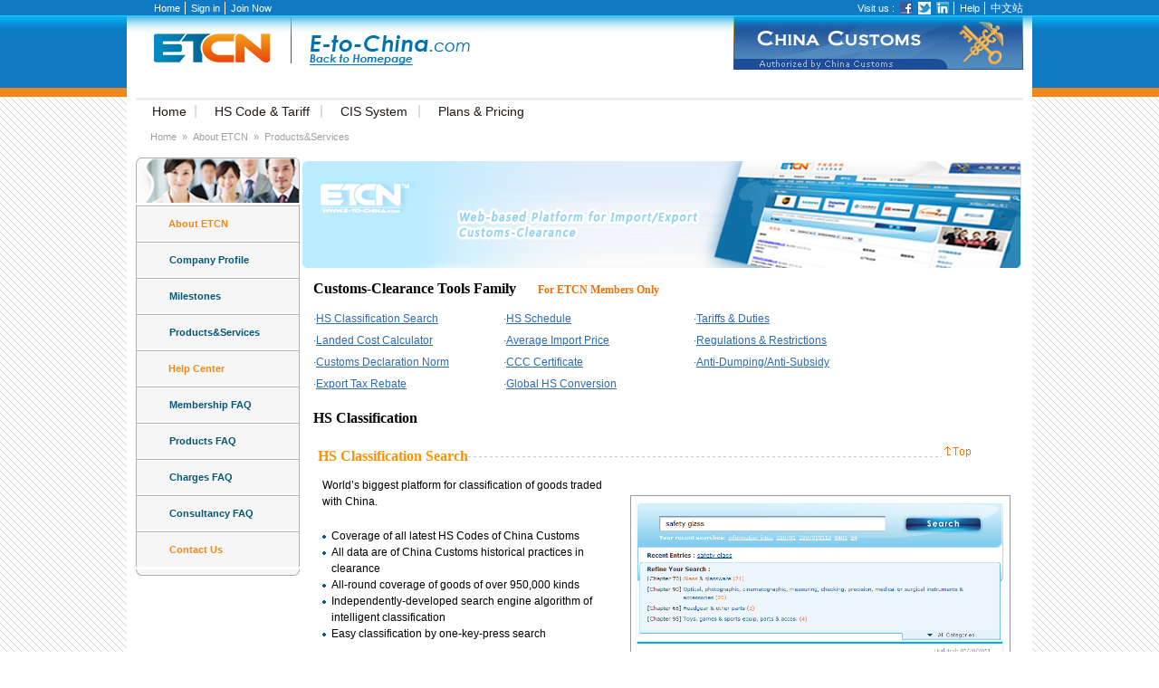

--- FILE ---
content_type: text/html; charset=utf-8
request_url: https://www.e-to-china.com/about/?get=products-and-services
body_size: 7090
content:
<!DOCTYPE html PUBLIC "-//W3C//DTD XHTML 1.0 Strict//EN" "http://www.w3.org/TR/xhtml1/DTD/xhtml1-strict.dtd">
<html xmlns="http://www.w3.org/1999/xhtml">
<head>
<title>About Export to China</title>
<meta http-equiv="Content-Type" content="text/html; charset=utf-8" />
        <base href="https://www.e-to-china.com/" />
<meta name="keywords" content="import/export,China Customs information,ETCN,Facilitate Smooth Export to China" />
<meta name="description" content="ETCN - an integrated import/export China Customs information and statistics, consulting and services platform,with customs data market analysis and enterprise information collection, facilitating export to China." />
<meta name="google-site-verification" content="GCx8a9KfmKJ8VZWe1fNGAq21P8ddKsQ0TqS_NLq2Kf0" />
<link href="favicon.ico" rel="shortcut icon" type="image/x-icon" />
<link href="https://www.e-to-china.com/rss.php?rssid=" rel="alternate" type="application/rss+xml" title="About Export to China" />
<link href="/templates/default/skins/default/base_2014.css?" rel="stylesheet" type="text/css" />
<script type="text/javascript" src="https://www.e-to-china.com/scripts/jquery-1.7.2.min.js"></script>
<!-- <script type="text/javascript">if(top.location != self.location){top.location = self.location;}</script> -->
<script src="https://www.e-to-china.com/images/js/common.js"></script>
<script src="https://www.e-to-china.com/images/js/login.js"></script>
<script src="https://www.e-to-china.com/data/config.js"></script>
</head>
<body>
<div id="site-main">
<div id="site-head">
<div class="top-bar">
<ul class="user-bar">
<li><a href="https://www.e-to-china.com/">Home</a></li>
<li class="sign"><a href="https://www.e-to-china.com/member/member_sign.php">Sign in</a></li>
<li class="sign"><a href="https://www.e-to-china.com/member/register.php">Join Now</a></li>
<li class="do_logout"><strong id="mem_name_head"></strong>, <a href="https://www.e-to-china.com/member/">Member Center</a></li>
<li class="do_logout"><a href="https://www.e-to-china.com/member/logout.php">Logout</a></li>
</ul>
<ul class="external">
<li class="social">
<span>Visit us :</span>
<a href="javascript:;" class="ifacebook" target="_blank"></a>
<a href="javascript:;" class="itweeter" target="_blank"></a>
<a href="javascript:;" class="ilinkedin" target="_blank"></a>
</li>
<li><a href="https://www.e-to-china.com/about/?get=faq-member">Help</a></li>
<li class="webcn"><a href="https://www.e-to-china.com.cn/" class="webcn" target="_blank">中文站</a></li>
</ul>
<script type="text/javascript">
$(".social .ifacebook").attr({ href : Constant.Social.Facebook });
$(".social .itweeter").attr({ href : Constant.Social.Twitter });
$(".social .ilinkedin").attr({ href : Constant.Social.Linkdin });
</script>
</div>
<div class="logo-bar" id="logo-bar">
<a href="https://www.e-to-china.com/" id="logo"></a>
<!-- 圣诞头 <a href="https://www.e-to-china.com/" id="logo-by-christmas"></a>-->
<span class="banner">
<!-- <a href="http://english.customs.gov.cn/" target="_blank" title="China Customs" ><img src="templates/default/skins/default/images/logo-cc.png" /></a> -->
<a href="http://www.customs.gov.cn/" target="_blank" title="China Customs" ><img src="templates/default/skins/default/images/header/index_top_001.jpg" alt="China Customs"/></a>
</span>
</div>
<div class="nav-bar">
<ul id="globalnav" class="clearfix">
<li id="gn-ho">
<a href="https://www.e-to-china.com/" class="nav"><em>Home</em></a>
</li>
<script type="text/javascript">
for(var i = 0; i < mainNav.length; i++){
document.write('<li id="'+(mainNav[i].main.id || "")+'" class="'+(mainNav[i].main.Nameclass || "")+'">');
document.write('<a href="'+(mainNav[i].main.url || "")+'" class="nav"'+(mainNav[i].main.target ? ' target="_blank" ' : '')+'><em>'+(mainNav[i].main.title || "")+'</em>'+(mainNav[i].main.Nameclass ? "<sub></sub>" : "")+'</a>');
if(mainNav[i].sub){
document.write('<dl>');
document.write('<dt></dt>');
for(var j = 0; j < mainNav[i].sub.length; j++){
document.write('<dd><a '+(mainNav[i].sub[j].target ? ' target="_blank" ' : '')+' href="'+(mainNav[i].sub[j].url || "")+'">'+(mainNav[i].sub[j].title || "")+'</a></dd>');
}
document.write('</dl>');
}
document.write('</li>');
}
</script>

</ul>
<script type="text/javascript">
$('#globalnav > li').hover(
function(){
$(this).addClass('hover');
},
function(){
$(this).removeClass('hover');
}
);
</script>
</div>
<!--<div class="ts-left"></div>
<div class="ts-right"></div>-->
</div>
<div id="site-body">
<div id="breadcrumbs" class="clearfix">
<a href="https://www.e-to-china.com/">Home</a>
<span>»</span>
<a href="/about">About ETCN</a><span>»</span>
Products&Services</div>
<link href="https://www.e-to-china.com/templates/default/skins/default/new_index.css" rel="stylesheet" type="text/css" />
<!--begin main-->
<div id="main">
<div class="mg_center aboutus">
﻿		<div class="nav_i_first">
<div><img src="https://www.e-to-china.com/templates/default/skins/default/images/about_us.jpg"/></div>
<div style="width:179px;border-left:1px solid #b0b0b0;border-right:1px solid #b0b0b0;">
<div class="nav_separ"></div>
<div class="nav_block"><span><b>About ETCN</b></span></div>
<div class="nav_separ"></div>
<div class="nav_block"><a href="https://www.e-to-china.com/about/"><b>Company Profile</b></a></div>
<div class="nav_separ"></div>
<div class="nav_block"><a href="https://www.e-to-china.com/about/?get=milestones"><b>Milestones</b></a></div>
<div class="nav_separ"></div>
<div class="nav_block"><a href="https://www.e-to-china.com/about/?get=products-and-services"><b>Products&Services</b></a></div>
<div class="nav_separ"></div>
<div class="nav_block"><span><b>Help Center</b></span></div>
<div class="nav_separ"></div>
<div class="nav_block"><a href="https://www.e-to-china.com/about/?get=faq-member"><b>Membership FAQ</b></a></div>
<div class="nav_separ"></div>
<div class="nav_block"><a href="https://www.e-to-china.com/about/?get=faq-product"><b>Products FAQ</b></a></div>
<div class="nav_separ"></div>
<div class="nav_block"><a href="https://www.e-to-china.com/about/?get=faq-charges"><b>Charges FAQ</b></a></div>
<div class="nav_separ"></div>
<div class="nav_block"><a href="https://www.e-to-china.com/about/?get=faq-consultancy"><b>Consultancy FAQ</b></a></div>
<div class="nav_separ"></div>
<div class="nav_block"><span><a href="https://www.e-to-china.com/about/?get=contact-us"><b>Contact Us</b></a></span></div>
</div>
<div id="nav_block_img"><img src="https://www.e-to-china.com/templates/default/skins/default/images/etcn_newindex.gif"/></div>
</div><div class="adver"><img src="https://www.e-to-china.com/templates/default/skins/default/images/about_us_gsfw_EN.jpg"/></div>
<div class="font_14" style="float:left;width:798px;">
<div style="float:left;width:800px;display:inline;padding-left:5px;">
<h1 class="font_16 color14" style="padding:10px 0 0 10px;text-align:left;">Customs-Clearance Tools Family <span style="font-size:12px;padding-left:20px;color:#f17008;">For ETCN Members Only</span></h1>
<div class="ETCN_cpfw" style="padding:10px 0 0 10px;font-size:12px;text-align:left;">
<ul>
<li>·<a href="https://www.e-to-china.com/about/?get=products-and-services#hcs">HS Classification Search</a></li>
</ul>
<ul>
<li>·<a href="https://www.e-to-china.com/about/?get=products-and-services#hs">HS Schedule</a></li>
</ul>
<ul>
<li>·<a href="https://www.e-to-china.com/about/?get=products-and-services#td">Tariffs & Duties</a></li>
</ul>
<ul>
<li>·<a href="https://www.e-to-china.com/about/?get=products-and-services#lcc">Landed Cost Calculator</a></li>
</ul>
<ul>
<li>·<a href="https://www.e-to-china.com/about/?get=products-and-services#aip">Average Import Price</a></li>
</ul>
<ul>
<li>·<a href="https://www.e-to-china.com/about/?get=products-and-services#rr">Regulations & Restrictions</a></li>
</ul>
<ul>
<li>·<a href="https://www.e-to-china.com/about/?get=products-and-services#cdn">Customs Declaration Norm</a></li>
</ul>
<ul>
<li>·<a href="https://www.e-to-china.com/about/?get=products-and-services#ccc">CCC Certificate</a></li>
</ul>
<ul>
<li>·<a href="https://www.e-to-china.com/about/?get=products-and-services#adas">Anti-Dumping/Anti-Subsidy</a></li>
</ul>
<ul>
<li>·<a href="https://www.e-to-china.com/about/?get=products-and-services#etr">Export Tax Rebate</a></li>
</ul>
<ul>
<li>·<a href="https://www.e-to-china.com/about/?get=products-and-services#ghc">Global HS Conversion</a></li>
</ul>
</div>
<div class="clear"></div>
<h1 class="font_14 color14" style="padding:20px 0 0 10px;text-align:left;">HS Classification</h1>
<div class="ETCN_cpfw_glt">
    <div style="float:left;padding-top:10px;display:none;"><img src="https://www.e-to-china.com/templates/default/skins/default/images/cis_b01.png"/></div>
<h1 id="hcs" style="padding-top:25px;float:left;">HS Classification Search</h1>
<div style="width:555px;float:left;padding:22px 0 0 5px;background:url(https://www.e-to-china.com/templates/default/skins/default/images/user_guide_dot.gif) repeat-x scroll left bottom transparent;">
<a href="https://www.e-to-china.com/about/?get=products-and-services#"><img style="float:right;"src="https://www.e-to-china.com/templates/default/skins/default/images/user_guide_icon_top.gif"/></a>
</div>
<div class="clear"></div>
<div class="ETCN_cpfw_font_left">
<div style="color:#000000;font-size:12px;line-height:18px;">World’s biggest platform for classification of goods traded with China.</div>
<ul>
<li>Coverage of all latest HS Codes of China Customs</li>
<li>All data are of China Customs historical practices in clearance</li>
<li>All-round coverage of goods of over 950,000 kinds</li>
<li>Independently-developed search engine algorithm of intelligent classification</li>
<li>Easy classification by one-key-press search</li>
</ul>
<p style="padding-left:275px;font-size:12px;color:#000000;">>><a href="http://cis.e-to-china.com/?tab=advantages#c1" style="color:#349dd2;">more</a></p>
</div>
<div class="ETCN_glt_img" style="padding-top:35px;"><a href="https://www.e-to-china.com/templates/default/skins/default/images/cis_b01.png" target="_blank"><img class="borderc" width="408" src="https://www.e-to-china.com/templates/default/skins/default/images/cis_b01.png"/></a></div>
</div>
<div class="clear"></div>
<div class="ETCN_cpfw_glt">
    <div style="float:left;padding-top:10px;display:none;"><img src="https://www.e-to-china.com/templates/default/skins/default/images/img_ico_hs.jpg"/></div>
<h1 id="hs" style="padding-top:25px;float:left;">HS Schedule</h1>
<div style="width:627px;float:left;padding:22px 0 0 5px;background:url(https://www.e-to-china.com/templates/default/skins/default/images/user_guide_dot.gif) repeat-x scroll left bottom transparent;">
<a href="https://www.e-to-china.com/about/?get=products-and-services#"><img style="float:right;"src="https://www.e-to-china.com/templates/default/skins/default/images/user_guide_icon_top.gif"/></a>
</div>
<div class="clear"></div>
<div class="ETCN_cpfw_font_left">
<div style="color:#000000;font-size:12px;line-height:18px;">China Customs’ electronic import & export tariff schedule, embedded with HS Code hierarchy.</div>
<ul>
<li>China Customs’ latest import & export tariffs of 2012</li>
<li>Clear and complete tree structure, revealing the hierarchical relationship in HS Codes</li>
<li>Optimized commodity descriptions for practical use</li>
</ul>
<p style="padding-left:275px;font-size:12px;color:#000000;">>><a href="http://cis.e-to-china.com/?tab=advantages#c1" style="color:#349dd2;">more</a></p>
</div>
<div class="ETCN_glt_img" style="padding-top:35px;"><a href="https://www.e-to-china.com/templates/default/skins/default/images/cis_b02.png" target="_blank"><img class="borderc" width="408" src="https://www.e-to-china.com/templates/default/skins/default/images/cis_b02.png"/></a></div>
</div>
<div class="clear"></div>

<h1 class="font_14 color14" style="padding:20px 0 0 10px;text-align:left;">Tariffs and Cost</h1>
<div class="ETCN_cpfw_glt">
    <div style="float:left;padding-top:10px;display:none;"><img src="https://www.e-to-china.com/templates/default/skins/default/images/img_ico_tc.jpg"/></div>
<h1 id="td" style="padding-top:25px;float:left;">Tariffs & Duties</h1>
<div style="width:609px;float:left;padding:22px 0 0 5px;margin-left:5px;background:url(https://www.e-to-china.com/templates/default/skins/default/images/user_guide_dot.gif) repeat-x scroll left bottom transparent;">
<a href="https://www.e-to-china.com/about/?get=products-and-services#"><img style="float:right;" src="https://www.e-to-china.com/templates/default/skins/default/images/user_guide_icon_top.gif"/></a>
</div>
<div class="clear"></div>
<div class="ETCN_cpfw_font_left">
<div style="color:#000000;font-size:12px;line-height:18px;">Offering of all tariffs and charges required by China Customs.</div>
<ul>
<li>China’s latest tariffs and surtaxes of 2012 (e.g. consumption tax and value-added tax)</li>
<li>Intelligent determination of applicable trade agreements and preferential tariffs (e.g. MFN tariff; conventional tariffs between China and ASEAN, Asia Pacific, Pakistan, Chile, New Zealand, Singapore, or Peru; and special preferential tariffs for least-developed countries/regions)</li>
<li>Optimization of trade logistics by comparing tariff preferences of various countries/regions</li>
</ul>
<p style="padding-left:275px;font-size:12px;color:#000000;">>><a href="http://cis.e-to-china.com/?tab=advantages#c2" style="color:#349dd2;">more</a></p>
</div>
<div class="ETCN_glt_img" style="padding-top:35px;"><a href="https://www.e-to-china.com/templates/default/skins/default/images/cis_b03.png" target="_blank"><img class="borderc" width="408" src="https://www.e-to-china.com/templates/default/skins/default/images/cis_b03.png"/></a></div>
</div>
<div class="clear"></div>
<div class="ETCN_cpfw_glt">
    <div style="float:left;padding-top:10px;display:none;"><img src="https://www.e-to-china.com/templates/default/skins/default/images/img_ico_ir.jpg"/></div>
<h1 id="lcc" style="padding-top:25px;float:left;">Landed Cost Calculator</h1>
<div style="width:580px;float:left;padding:22px 0 0 5px;margin-left:5px;background:url(https://www.e-to-china.com/templates/default/skins/default/images/user_guide_dot.gif) repeat-x scroll left bottom transparent;">
<a href="https://www.e-to-china.com/about/?get=products-and-services#"><img style="float:right;" src="https://www.e-to-china.com/templates/default/skins/default/images/user_guide_icon_top.gif"/></a>
</div>
<div class="clear"></div>
<div class="ETCN_cpfw_font_left">
<div style="color:#000000;font-size:12px;line-height:18px;">Automatic calculation of complicated and dynamic landed costs for international trade.</div>
<ul>
<li>Automatic calculation of complicated and dynamic tariffs, consumption tax, value-added tax, and other governmental charges</li>
<li>Real-time conversion of any main currencies according to customs rules on exchange rates</li>
<li>Capture of all preferential tariffs</li>
<li>Automatic generation of trade reports, predicting trade profits</li>
</ul>
<p style="padding-left:275px;font-size:12px;color:#000000;">>><a href="http://cis.e-to-china.com/?tab=advantages#c2" style="color:#349dd2;">more</a></p>
</div>
<div class="ETCN_glt_img" style="padding-top:35px;"><a href="https://www.e-to-china.com/templates/default/skins/default/images/cis_b04.png" target="_blank"><img class="borderc" width="408" src="https://www.e-to-china.com/templates/default/skins/default/images/cis_b04.png"/></a></div>
</div>
<div class="clear"></div>
<div class="ETCN_cpfw_glt">
    <div style="float:left;padding-top:10px;display:none;"><img src="https://www.e-to-china.com/templates/default/skins/default/images/img_ico_ap.jpg"/></div>
<h1  id="aip" style="padding-top:25px;float:left;">Average Import Price</h1>
<div style="width:540px;float:left;padding:22px 0 0 0px;margin-left:5px;background:url(https://www.e-to-china.com/templates/default/skins/default/images/user_guide_dot.gif) repeat-x scroll left bottom transparent;">
<a href="https://www.e-to-china.com/about/?get=products-and-services#"><img style="float:right;"src="https://www.e-to-china.com/templates/default/skins/default/images/user_guide_icon_top.gif"/></a>
</div>
<div class="clear"></div>
<div class="ETCN_cpfw_font_left">
<div style="color:#000000;font-size:12px;line-height:18px;">Trend of average import prices at China of all HS Code-based imports.</div>
<ul>
<li>Offering average prices of any HS Code-based imports</li>
<li>Evasion of import price risks by referring to historical price data</li>
<li>Logistic optimization to minimize trade cost by comparing average import prices at various countries/regions</li>
<li>Market prediction by intelligent graphic analyses so as to help capture trade opportunities</li>
</ul>
<p style="padding-left:275px;font-size:12px;color:#000000;">>><a href="http://cis.e-to-china.com/?tab=advantages#c4" style="color:#349dd2;">more</a></p>
</div>
<div class="ETCN_glt_img" style="padding-top:35px;"><a href="https://www.e-to-china.com/templates/default/skins/default/images/cis_b09.png" target="_blank"><img class="borderc" width="408" src="https://www.e-to-china.com/templates/default/skins/default/images/cis_b09.png"/></a></div>
</div>
<div class="clear"></div>

<h1 class="font_14 color14" style="padding:10px 0 0 10px;text-align:left;">Import Restrictions</h1>
<div class="ETCN_cpfw_glt">
    <div style="float:left;padding-top:10px;display:none;"><img src="https://www.e-to-china.com/templates/default/skins/default/images/img_ico_edr.jpg"/></div>
<h1  id="rr" style="padding-top:25px;float:left;">Regulations & Restrictions</h1>
<div style="width:560px;float:left;padding:22px 0 0 0px;margin-left:5px;background:url(https://www.e-to-china.com/templates/default/skins/default/images/user_guide_dot.gif) repeat-x scroll left bottom transparent;">
<a href="https://www.e-to-china.com/about/?get=products-and-services#"><img style="float:right;" src="https://www.e-to-china.com/templates/default/skins/default/images/user_guide_icon_top.gif"/></a>
</div>
<div class="clear"></div>
<div class="ETCN_cpfw_font_left">
<div style="color:#000000;font-size:12px;line-height:18px;">HS Code-based inquiry for China Customs import controls.</div>
<ul>
<li>Offering supervision/restriction measures on imports to help avoid unfavorable import trade</li>
<li>Offering import control laws/policies, and their applied scope or explanations</li>
<li>Offering information on required licenses, certificates, or documents for imports</li>
<li>Offering additional info on contents, samples, and application procedures for required import licenses, certificates or documents</li>
</ul>
<p style="padding-left:275px;font-size:12px;color:#000000;">>><a href="http://cis.e-to-china.com/?tab=advantages#c3" style="color:#349dd2;">more</a></p>
</div>
<div class="ETCN_glt_img" style="padding-top:35px;"><a href="https://www.e-to-china.com/templates/default/skins/default/images/cis_b05.png" target="_blank"><img class="borderc" width="408" src="https://www.e-to-china.com/templates/default/skins/default/images/cis_b05.png"/></a></div>
</div>
<div class="clear"></div>
<div class="ETCN_cpfw_glt">
    <div style="float:left;padding-top:10px;display:none;"><img src="https://www.e-to-china.com/templates/default/skins/default/images/img_ico_cca.jpg"/></div>
<h1  id="cdn" style="padding-top:25px;float:left;">Customs Declaration Norm</h1>
<div style="width:580px;float:left;padding:22px 0 0 0px;margin-left:5px;background:url(https://www.e-to-china.com/templates/default/skins/default/images/user_guide_dot.gif) repeat-x scroll left bottom transparent;">
<a href="https://www.e-to-china.com/about/?get=products-and-services#"><img style="float:right;"src="https://www.e-to-china.com/templates/default/skins/default/images/user_guide_icon_top.gif"/></a>
</div>
<div class="clear"></div>
<div class="ETCN_cpfw_font_left">
<div style="color:#000000;font-size:12px;line-height:18px;">Standardized items of import & export declarations based on HS Codes.</div>
<ul>
<li>Offering any commodity information required for customs declarations</li>
<li>Compliant with real-timely updated China Customs Catalog of Standardized Declaration Items for Imports & Exports</li>
<li>Help ensure standardized infilling of declaration items to minimize trade delay</li>
</ul>
<p style="padding-left:275px;font-size:12px;color:#000000;">>><a href="http://cis.e-to-china.com/?tab=advantages#c3" style="color:#349dd2;">more</a></p>
</div>
<div class="ETCN_glt_img" style="padding-top:35px;"><a href="https://www.e-to-china.com/templates/default/skins/default/images/cis_b06.png" target="_blank"><img class="borderc" width="408" src="https://www.e-to-china.com/templates/default/skins/default/images/cis_b06.png"/></a></div>
</div>
<div class="clear"></div>

<div class="ETCN_cpfw_glt">
    <div style="float:left;padding-top:10px;display:none;"><img src="https://www.e-to-china.com/templates/default/skins/default/images/img_ico_cca.jpg"/></div>
<h1  id="ccc" style="padding-top:25px;float:left;">CCC Certificate</h1>
<div style="width:580px;float:left;padding:22px 0 0 0px;margin-left:5px;background:url(https://www.e-to-china.com/templates/default/skins/default/images/user_guide_dot.gif) repeat-x scroll left bottom transparent;">
<a href="https://www.e-to-china.com/about/?get=products-and-services#"><img style="float:right;"src="https://www.e-to-china.com/templates/default/skins/default/images/user_guide_icon_top.gif"/></a>
</div>
<div class="clear"></div>
<div class="ETCN_cpfw_font_left">
<div style="color:#000000;font-size:12px;line-height:18px;">Inquiry for any goods under China Compulsory Certification requirements.</div>
<ul>
<li>Based on the administrative regulations on China compulsory certification of products and the catalog of products under compulsory certification</li>
<li>Offering info on requirements, scopes, rules, samples for CCC-covered goods</li>
</ul>
<p style="padding-left:275px;font-size:12px;color:#000000;">>><a href="http://cis.e-to-china.com/?tab=advantages#c3" style="color:#349dd2;">more</a></p>
</div>
<div class="ETCN_glt_img" style="padding-top:35px;"><a href="https://www.e-to-china.com/templates/default/skins/default/images/cis_b07.png" target="_blank"><img class="borderc" width="408" src="https://www.e-to-china.com/templates/default/skins/default/images/cis_b07.png"/></a></div>
</div>
<div class="clear"></div>

<div class="ETCN_cpfw_glt">
    <div style="float:left;padding-top:10px;display:none;"><img src="https://www.e-to-china.com/templates/default/skins/default/images/img_ico_cca.jpg"/></div>
<h1  id="adas" style="padding-top:25px;float:left;">Anti-Dumping/Anti-Subsidy</h1>
<div style="width:580px;float:left;padding:22px 0 0 0px;margin-left:5px;background:url(https://www.e-to-china.com/templates/default/skins/default/images/user_guide_dot.gif) repeat-x scroll left bottom transparent;">
<a href="https://www.e-to-china.com/about/?get=products-and-services#"><img style="float:right;"src="https://www.e-to-china.com/templates/default/skins/default/images/user_guide_icon_top.gif"/></a>
</div>
<div class="clear"></div>
<div class="ETCN_cpfw_font_left">
<div style="color:#000000;font-size:12px;line-height:18px;">Inquiry for goods under China’s anti-dumping/anti-subsidy measures.</div>
<ul>
<li>Offering info on latest anti-dumping/anti-subsidy regulations/announcements made by China’s MOFCOM or China Customs</li>
<li>Help evade trade risks from anti-dumping/anti-subsidy measures</li>
<li>Offering alerts on such requirements as place of origin, etc</li>
</ul>
<p style="padding-left:275px;font-size:12px;color:#000000;">>><a href="http://cis.e-to-china.com/?tab=advantages#c3" style="color:#349dd2;">more</a></p>
</div>
<div class="ETCN_glt_img" style="padding-top:35px;"><a href="https://www.e-to-china.com/templates/default/skins/default/images/cis_b08.png" target="_blank"><img class="borderc" width="408" src="https://www.e-to-china.com/templates/default/skins/default/images/cis_b08.png"/></a></div>
</div>
<div class="clear"></div>

<div class="ETCN_cpfw_glt">
    <div style="float:left;padding-top:10px;display:none;"><img src="https://www.e-to-china.com/templates/default/skins/default/images/img_ico_cca.jpg"/></div>
<h1  id="adas" style="padding-top:25px;float:left;">Commodity Importing Trend</h1>
<div style="width:580px;float:left;padding:22px 0 0 0px;margin-left:5px;background:url(https://www.e-to-china.com/templates/default/skins/default/images/user_guide_dot.gif) repeat-x scroll left bottom transparent;">
<a href="https://www.e-to-china.com/about/?get=products-and-services#"><img style="float:right;"src="https://www.e-to-china.com/templates/default/skins/default/images/user_guide_icon_top.gif"/></a>
</div>
<div class="clear"></div>
<div class="ETCN_cpfw_font_left">
<div style="color:#000000;font-size:12px;line-height:18px;"></div>
<ul>
<li>Help suppliers to monitor and judge the commodity market trend</li>
<li>Quick search by commodity or by 8-digit HS Code</li>
<li>Top Source Countries/Regions of China Import</li>
<li>China Importers Regional Coverage</li>
</ul>
<p style="padding-left:275px;font-size:12px;color:#000000;">>><a href="/trends" style="color:#349dd2;">more</a></p>
</div>
<div class="ETCN_glt_img" style="padding-top:35px;"><a href="https://www.e-to-china.com/templates/default/skins/default/images/cis_trends.png" target="_blank"><img class="borderc" width="408" src="https://www.e-to-china.com/templates/default/skins/default/images/cis_trends.png"/></a></div>
</div>
<div class="clear"></div>

<div class="ETCN_cpfw_glt">
    <div style="float:left;padding-top:10px;display:none;"><img src="https://www.e-to-china.com/templates/default/skins/default/images/img_ico_cca.jpg"/></div>
<h1  id="adas" style="padding-top:25px;float:left;">China Buyer</h1>
<div style="width:580px;float:left;padding:22px 0 0 0px;margin-left:5px;background:url(https://www.e-to-china.com/templates/default/skins/default/images/user_guide_dot.gif) repeat-x scroll left bottom transparent;">
<a href="https://www.e-to-china.com/about/?get=products-and-services#"><img style="float:right;"src="https://www.e-to-china.com/templates/default/skins/default/images/user_guide_icon_top.gif"/></a>
</div>
<div class="clear"></div>
<div class="ETCN_cpfw_font_left">
<div style="color:#000000;font-size:12px;line-height:18px;"></div>
<ul>
<li>Active buyers in China in near term by understanding Chinese buyers' purchasing habits and cycles</li>
<li>Detailed China buyers’ contact info help you explore exporting market in China</li>
<li>Online Chinese Buyers Activity Report help you online assess Chinese buyers' status quo in trade by understanding dynamic information</li>
</ul>
<p style="padding-left:275px;font-size:12px;color:#000000;">>><a href="http://buyer.e-to-china.com" style="color:#349dd2;">more</a></p>
</div>
<div class="ETCN_glt_img" style="padding-top:35px;"><a href="https://www.e-to-china.com/templates/default/skins/default/images/cis_buyer.png" target="_blank"><img class="borderc" width="408" src="https://www.e-to-china.com/templates/default/skins/default/images/cis_buyer.png"/></a></div>
</div>
<div class="clear"></div>

<div class="ETCN_cpfw_glt">
    <div style="float:left;padding-top:10px;display:none;"><img src="https://www.e-to-china.com/templates/default/skins/default/images/img_ico_cca.jpg"/></div>
<h1  id="adas" style="padding-top:25px;float:left;">Trade Laws & Regulations</h1>
<div style="width:580px;float:left;padding:22px 0 0 0px;margin-left:5px;background:url(https://www.e-to-china.com/templates/default/skins/default/images/user_guide_dot.gif) repeat-x scroll left bottom transparent;">
<a href="https://www.e-to-china.com/about/?get=products-and-services#"><img style="float:right;"src="https://www.e-to-china.com/templates/default/skins/default/images/user_guide_icon_top.gif"/></a>
</div>
<div class="clear"></div>
<div class="ETCN_cpfw_font_left">
<div style="color:#000000;font-size:12px;line-height:18px;"></div>
<ul>
<li>Authoritative trade regulation help you to grasp Chinese policy infos.</li>
<li>Real-time update may reduce the risk of business activity in trade.</li>
<li>China regulation easy searching system is more efficiency and convenient for all users.</li>
</ul>
<p style="padding-left:275px;font-size:12px;color:#000000;">>><a href="http://law.e-to-china.com" style="color:#349dd2;">more</a></p>
</div>
<div class="ETCN_glt_img" style="padding-top:35px;"><a href="https://www.e-to-china.com/templates/default/skins/default/images/cis_law.png" target="_blank"><img class="borderc" width="408" src="https://www.e-to-china.com/templates/default/skins/default/images/cis_law.png"/></a></div>
</div>
<div class="clear"></div>

<div class="ETCN_cpfw_glt">
    <div style="float:left;padding-top:10px;display:none;"><img src="https://www.e-to-china.com/templates/default/skins/default/images/img_ico_cca.jpg"/></div>
<h1  id="adas" style="padding-top:25px;float:left;">Customs Expert Analysis</h1>
<div style="width:580px;float:left;padding:22px 0 0 0px;margin-left:5px;background:url(https://www.e-to-china.com/templates/default/skins/default/images/user_guide_dot.gif) repeat-x scroll left bottom transparent;">
<a href="https://www.e-to-china.com/about/?get=products-and-services#"><img style="float:right;"src="https://www.e-to-china.com/templates/default/skins/default/images/user_guide_icon_top.gif"/></a>
</div>
<div class="clear"></div>
<div class="ETCN_cpfw_font_left">
<div style="color:#000000;font-size:12px;line-height:18px;"></div>
<ul>
<li>Coverage of all data from China local customs and comprehensive analysis by Customs expert.</li>
<li>Detailed description on commodity quantity, value and trade characteristics.</li>
<li>Special interpretation and trade report by commodities and regions</li>
<li>Deepened trade status analysis and further forecast with experts’ comments</li>
</ul>
<p style="padding-left:275px;font-size:12px;color:#000000;">>><a href="http://demo.e-to-china.com/search#!menu=data&model=statistics" style="color:#349dd2;">more</a></p>
</div>
<div class="ETCN_glt_img" style="padding-top:35px;"><a href="https://www.e-to-china.com/templates/default/skins/default/images/cis_demo.png" target="_blank"><img class="borderc" width="408" src="https://www.e-to-china.com/templates/default/skins/default/images/cis_demo.png"/></a></div>
</div>
<div class="clear"></div>

<h1  class="font_14 color14" style="padding:10px 0 0 10px;text-align:left;">Value-Added Service</h1>
<div class="ETCN_cpfw_glt">
    <div style="float:left;padding-top:10px;display:none;"><img src="https://www.e-to-china.com/templates/default/skins/default/images/img_ico_edr.jpg"/></div>
<h1  id="etr" style="padding-top:25px;float:left;">Export Tax Rebate</h1>
<div style="width:560px;float:left;padding:22px 0 0 0px;margin-left:5px;background:url(https://www.e-to-china.com/templates/default/skins/default/images/user_guide_dot.gif) repeat-x scroll left bottom transparent;">
<a href="https://www.e-to-china.com/about/?get=products-and-services#"><img style="float:right;" src="https://www.e-to-china.com/templates/default/skins/default/images/user_guide_icon_top.gif"/></a>
</div>
<div class="clear"></div>
<div class="ETCN_cpfw_font_left">
<div style="color:#000000;font-size:12px;line-height:18px;">Inquiry for China's latest export-refund rates.</div>
<ul>
<li>New Export-refund rates updating when tax rebate changing</li>
<li>Help exporters cut down trade costs to increase profits and competitiveness</li>
<li>Help understand export-refund historical data to master refund changing trend</li>
</ul>
<p style="padding-left:275px;font-size:12px;color:#000000;">>><a href="http://cis.e-to-china.com/" style="color:#349dd2;">more</a></p>
</div>
<div class="ETCN_glt_img" style="padding-top:25px;"></div>
</div>
<div class="clear"></div>
<div class="ETCN_cpfw_glt">
    <div style="float:left;padding-top:10px;display:none;"><img src="https://www.e-to-china.com/templates/default/skins/default/images/img_ico_edr.jpg"/></div>
<h1 id="ghc" style="padding-top:25px;float:left;">Global HS Conversion</h1>
<div style="width:560px;float:left;padding:22px 0 0 0px;margin-left:5px;background:url(https://www.e-to-china.com/templates/default/skins/default/images/user_guide_dot.gif) repeat-x scroll left bottom transparent;">
<a href="https://www.e-to-china.com/about/?get=products-and-services#"><img style="float:right;" src="https://www.e-to-china.com/templates/default/skins/default/images/user_guide_icon_top.gif"/></a>
</div>
<div class="clear"></div>
<div class="ETCN_cpfw_font_left">
<div style="color:#000000;font-size:12px;line-height:18px;">Automatic correspondence and conversion between HS Codes of China and those of trading-with-China countries/regions.</div>
<ul>
<li>Inquiry for latest HS Codes of various countries/regions</li>
<li>Easy conversion between HS Codes of China and those of other countries/regions</li>
<li>Enhancement of accuracy in commodity classification</li>
</ul>
<p style="padding-left:275px;font-size:12px;color:#000000;">>><a href="http://cis.e-to-china.com/" style="color:#349dd2;">more</a></p>
</div>
<div class="ETCN_glt_img" style="padding-top:25px;"></div>
</div>
<div class="clear"></div>
</div>
</div>
<div class="clear"></div>
</div>
</div>
<!--end main-->
</div>
<!-- site-body end -->
<div id="site-foot">
<dl>
<dt>ABOUT US</dt>
<dd><a href="https://www.e-to-china.com/about/">About ETCN</a></dd>
<dd><a href="https://www.e-to-china.com/marketnews/specialpromotion/2010/0602/79396.html">Customs Authorization</a></dd>
<dd><a href="https://www.e-to-china.com/about/privacy_policy/">Announcement</a></dd>
<dd><a href="https://www.e-to-china.com/link/">Links</a></dd>
<dd><a href="https://www.e-to-china.com/sitemap.html">Sitemap</a></dd>
<dt>IMPORTANT PARTNERS:</dt>
<dd><a href="http://english.customs.gov.cn">China Customs</a></dd>
<!-- <dd><a href="http://www.chinacustomsstat.com/aspx/1/English/index.htm">China Customs Statistics</a></dd>
<dd><a href="http://en.ec.com.cn/">China International E-Commerce</a></dd> -->
</dl>
<dl class="ug_01">
<dt>PRODUCTS & SERVICES</dt>
<dd><a href="https://www.e-to-china.com/tradeintelligence/">China Trade Data</a></dd>
<dd><a href="https://www.e-to-china.com/data_solutions/">China Customs Statistics</a></dd>
<dd><a href="https://www.e-to-china.com/trends/">Commodity Importing Trends</a></dd>
<dd><a href="http://buyer.e-to-china.com">China Buyers</a></dd>
<dd><a href="http://hs.e-to-china.com/">HS Tariff & Restrictions</a></dd>
<!--<dd><a href="http://law.e-to-china.com">Trade Laws & Regulations</a></dd>-->
<!--<dd><a href="https://www.e-to-china.com/tariff_changes/">Tariff Hotspot</a></dd>-->
<!--<dd><a href="http://tariff.e-to-china.com/">Tariff Search</a></dd>-->
<!--<dd><a href="https://www.e-to-china.com/company/">Service Providers</a></dd>-->
<!--<dd><a href="https://www.e-to-china.com/ads">Advertise with Us</a></dd>-->
</dl>
<dl class="ug">
<dt>USER GUIDES</dt>
<dd><a href="https://www.e-to-china.com/member/member_sign.php">Sign in</a></dd>
<dd><a href="https://www.e-to-china.com/member/register.php">Join Now</a></dd>
<!--<dd><a href="http://ask.e-to-china.com">I Want to Ask</a></dd>-->
<!--<dd><a href="https://www.e-to-china.com/tradetool/">Pricing & Payment</a></dd>-->
<!--<dd><a href="https://www.e-to-china.com/about/?get=faq-member">Help</a></dd>-->
</dl>
<dl>
<dt>CONTACT US</dt>
<!-- <dd><label>Sales Phone</label><em>(+86)(0) 10 64729034</em></dd>
<dd><label>Sales Email</label><a href="mailto:sales@e-to-china.net"><em>sales@e-to-china.net</em></a></dd> -->
<dd><label>Sales Phone</label><em>(+86) (0) 10 64729034</em></dd>
<dd><label>Sales Email <b>/</b> Sales Skype</label><a href="mailto:sales@e-to-china.net" style="font-size: 14px;text-decoration:underline;"><em>sales@e-to-china.net</em></a></dd>
<!--<dd><label>Service Center</label><em>(+86) (0) 10 64725114</em></dd>-->
<dd><label>Service Center Email</label><a href="mailto:service@e-to-china.net"><em>service@e-to-china.net</em></a></dd>

</dl>
<div class="clear"></div>
<div class="rights">
&copy; 2009-2026 ETCN All rights reserved.
<span><a href="templates/default/skins/default/images/icp.jpg" target="_blank">ICP No.: Jing090265</a></span>
京公网安备11010502033903号
</div>
</div>
<!-- site-foot end -->
</div>
<!-- site-main end -->
<!-- ETCN GA -->
<script async src="/images/js/ETCNGA.js?id=EA-98200001"></script>
<script>
/*用户登录控制显示*/
var auth = getcookie('auth');
if(auth != null)
{
$('.sign,#sign_show,.sign_notice_bg').hide();
$(".do_logout,#mem_name_head,.sgin_in_show").show();

$('#childbodynew').addClass('login_ul');
//$(".guidefoot").addClass('userguidefoot').append('<div id="footclick"></div>');
$.ajax({
url: "/member/chpage.php",
type: "post",
dataType: "json",
data: {
username : getcookie('username')
},

success: function(data){
if(!data) return;
$('#mem_name_head,#mem_name_user').html(data.username);
$('#grade').html(data.name);
$('.servicestart').html(data.servicestart);
$('.serviceend').html(data.serviceend);
var s ="<font color='#F18819'>" + data['username'] + "</font>" + "<font color='#F18819'>,</font>Welcome back to ETCN!";
$('#hearcontent').html(s);
}
})

}
else
{
var s ="<span style='color:#eb8001'>Welcome</span>!Want to export to China?  <a href='http://www.e-to-china.com/member/register.php' style='text-decoration:underline;'>Start from here</a>!";
$('#hearcontent').html(s);
//$(".guidefoot").removeClass('userguidefoot').children().remove('<div id="footclick"></div>');
}
</script>

<!-- 2018.06.21 baidu GA  -->
<script>
var _hmt = _hmt || [];
(function() {
var hm = document.createElement("script");
hm.src = "https://hm.baidu.com/hm.js?7d30df9099423eec5324400cfdf77241";
var s = document.getElementsByTagName("script")[0];
s.parentNode.insertBefore(hm, s);
})();
</script>
<!-- 2018.06.21 baidu GA  -->

<!-- 2018.6.22 替换google代码 -->
<script async src="https://www.googletagmanager.com/gtag/js?id=UA-98223577-1"></script>
<script>
window.dataLayer = window.dataLayer || [];
function gtag(){dataLayer.push(arguments);}
gtag('js', new Date());

gtag('config', 'UA-98223577-1');
</script>
</body>
</html>


--- FILE ---
content_type: text/css
request_url: https://www.e-to-china.com/templates/default/skins/default/base_2014.css?
body_size: 2783
content:
/** reset **/
body, td, dl, dt, dd, h1, h2, h3, h4, h5, h6, p, form, pre{margin:0;}
ul, ol{margin:0;padding:0;}
li{list-style:none;line-height:18px;}
img{border:0;}
table{border-collapse:collapse;border-spacing:0;text-align:left;}
a{color:#065679;text-decoration:none;}
a:hover{color:#077ac7;}

/** common **/
html{background:url(images/bg-body.gif) repeat;overflow-y:scroll;}
body{background:url(images/header/bg-head.jpg) repeat-x;font:11px/1.1 Verdana, Geneva, Tahoma, sans-serif;text-align:left;padding-bottom:80px;text-align:center;}
.hidden{display:none;}
.clear{clear:both;}
.clearfix:after{content:"\20";display:block;height:0;font-size:0;clear:both;visibility:hidden;}
.clearfix{*zoom:1;}

/** layout **/
#site-main{width:1000px;margin:0 auto;text-align:left;}
#site-head, #site-body, #site-foot{background-color:#fff;}
#site-head{position:relative;z-index:1000;zoom:1;}
#site-head .top-bar{background:url(images/header/bg-head.jpg) repeat-x;color:#fff;height:14px;line-height:14px;padding:2px 0;}
#site-head .top-bar ul{float:left;display:inline;overflow:hidden;}
#site-head .top-bar li{border-left:1px solid #fff;float:left;display:inline;height:14px;line-height:14px;margin-left:-1px;padding:0 6px;}
#site-head .top-bar a{color:#fff;}
#site-head .top-bar .external{float:right;padding-right:4px;}
#site-head .social span, #site-head .social a{float:left;display:inline;margin-left:6px;}
#site-head .social a{background:url(images/bg-sp0425.png) no-repeat;width:14px;height:14px;overflow:hidden;}
#site-head .social .ifacebook{background-position:0 0;}
#site-head .social .itweeter{background-position:0 -14px;}
#site-head .social .ilinkedin{background-position:0 -28px;}
#site-head .webcn{font-size:12px;line-height:12px;*line-height:14px;_overflow:hidden;}
#site-head .user-bar{margin-left:24px;}
#site-head .logo-bar{background:url(images/bg-logo.gif) repeat-x;height:80px;}
#site-head .logo-bar .banner{float:right;display:inline;width:320px;height:60px;overflow:hidden;margin-right:10px;}
#site-head .ts-left, #site-head .ts-right{background:url(images/bg-sp0425.png) no-repeat;height:100px;overflow:hidden;position:absolute;top:18px;}
#site-head .ts-left{width:23px;left:-17px;background-position:-14px 0;}
#site-head .ts-right{width:17px;right:-17px;background-position:-37px 0;}

#site-body{border-bottom:1px solid #d3d1d1;padding:0 10px 10px;}
#site-foot{border:solid #d3d1d1;border-width:1px 0;margin-top:10px;padding:25px;padding-right:0;}
#site-foot label{display:block;}
#site-foot em{font-size:14px;font-style:normal;}
#site-foot dl{float:left;width:210px;}
#site-foot dt{font-size:16px;color:#3e3a39;height:30px;}
#site-foot dd{padding-bottom:12px;}
#site-foot dd, #site-foot a, #site-foot .rights{font-size:12px;color:#898989;}
#site-foot .ug{padding-left:130px;}
#site-foot a em{text-decoration:underline;}
#site-foot a:hover{color:#0078b6;}
#site-foot a:active{line-height:13.2px;}
#site-foot .rights{float:right;display:inline;margin:40px 20px 0 0;}
#site-foot .rights span{padding:0 10px;}

/** logo **/
#logo{background:url(images/header/logo.png) 30px -4px no-repeat;float:left;cursor:pointer;display:inline;overflow:hidden;width:450px;height:55px;}
#logo:hover{background:url(images/header/logo.png) 30px -60px no-repeat;}
#logo-by-christmas{background:url(images/common/logo-by-christmas.png)  no-repeat; float:left;cursor:pointer;display:inline; overflow:hidden; width:460px; height:73px;}
#logo_temporary{ background:url(images/header/logo_temporary.jpg) 0px -80px no-repeat; float:left;cursor:pointer;display:inline;overflow:hidden;width:487px;height:80px; }
#logo_temporary:hover{background-position:0px 0px;}
#site-head #logo-bar{ background:url(images/header/bg-logo.jpg) repeat-x; }
/** globalnav **/
#site-head .nav-bar{background-color:#efefef;padding-top:3px;margin:10px 10px 0;width:980px;position:relative;clear:both;}
#globalnav{background-color:#fff;height:34px;}
#globalnav li{float:left;margin:-3px 0 0 -8px;position:relative;border-top:3px solid #efefef;}
#globalnav a{color:#231815;font-size:14px;line-height:14px;}
#globalnav a em{float:left;font-style:normal;cursor:pointer;}
#globalnav a sub{background:url(images/icons.gif) no-repeat;float:left;display:inline;width:9px;height:6px;margin:5px 0 0 5px;overflow:hidden;cursor:pointer;}
#globalnav .nav{background-color:#fff;float:left;display:inline;padding:0 20px;border:solid #ddd;border-width:0 0 0 2px;margin:5px 0;}
#globalnav .hover{border-color:#004978;z-index:1;}
#globalnav .hover .nav{border-color:#ddd;}
#globalnav #gn-ho{margin:-3px 0 0 0;}
#globalnav #gn-ho .nav{border-width:0 2px 0 0;padding:0 15px 0 18px;}
#globalnav #gn-tc.hover{border-color:#247bd6;}
#globalnav #gn-td.hover{border-color:#00a73c;}
#globalnav #gn-bs.hover{border-color:#ea5417;}
#globalnav #gn-sp.hover{border-color:#ea5417;}
#globalnav #gn-tc.hover .nav, #globalnav #gn-td.hover .nav, #globalnav #gn-bs.hover .nav,#globalnav #gn-sp.hover .nav{border-width:0 1px;margin:-3px 0 0;padding:5px 20px 15px;color:#247bd6;position:relative;bottom:-3px;z-index:1000;}
#globalnav #gn-td.hover .nav{color:#00a73c;}
#globalnav #gn-bs.hover .nav{color:#ea5417;background-position:110px -3px;}
#globalnav #gn-ho.hover .nav{border-width:0 2px 0 0;padding:0 15px 0 18px;}
#globalnav #gn-tc sub{background-position:0 0;}
#globalnav #gn-td sub{background-position:0 -10px;}
#globalnav #gn-bs sub,#globalnav #gn-sp sub{background-position:0 -20px;}
#globalnav #gn-td.hover a sup,#globalnav #gn-sp.hover a sup{position:relative;right:-3px;top:0px;color:#f0871e;font-size:11px;line-height:13px;}
#globalnav #gn-bs .nav{background:url(images/beta.png) 109px -8px no-repeat;width:123px;}

#globalnav #gn-tc.hover sub{background-position:0 -30px;}
#globalnav #gn-td.hover sub{background-position:0 -40px;}
#globalnav #gn-bs.hover sub{background-position:0 -50px;}
#globalnav #gn-tc dl{border-bottom-color:#247bd6;}
#globalnav #gn-td dl{border-bottom-color:#00a73c;}
#globalnav #gn-bs dl{border-bottom-color:#ea5417;}
#globalnav #gn-sp dl{border-bottom-color:#ea5417;}
#globalnav dl{display:none;position:absolute;top:100%;left:0;background-color:#fff;zoom:1;}
#globalnav dd{border-bottom:2px dotted #e5e6e6;padding:10px 0 10px 20px;width:260px;}
#globalnav dd a{background:url(images/icons.gif) 0 -60px no-repeat;padding-left:16px;}
#globalnav dd a:hover{background-position:0 -80px;color:#0078b6;}
#globalnav .hover dl{display:block;z-index:999;border:solid #ddd;border-width:3px 1px;}
/*#globalnav #gn-tc dl{padding-right:190px;height:140px;}
#globalnav #gn-tc dt{background:url(images/gn-logo-cis.png) no-repeat;width:180px;height:140px;position:absolute;right:5px;}*/

/** breadcrumbs **/
#breadcrumbs{color:#9fa0a0;padding:0 16px 15px;}
#breadcrumbs a{color:#9fa0a0;float:left;}
#breadcrumbs span{float:left;padding:0 6px;}

/** banner **/
.banner{float:right;width:190px;}

/** system message **/
.sys-msg{background:url(images/showmessage.gif) no-repeat;width:452px;height:300px;margin:50px auto 0;padding:70px 50px 0 180px;overflow:hidden;word-wrap:break-word;word-break:break-all;}
.sys-msg-suc{background-image:url(images/showmessage1.gif);}
.sys-msg h2{font-size:18px;}
.sys-msg h2, .sys-msg p{padding-bottom:20px;}
.sys-msg h2, .sys-msg strong{color:#de4928;}

#site-head .top-bar li.do_logout{display:none;}

#comm100-button-159{ position: fixed; right: 0; top: 107px; }

#pages{ margin-top: 20px; text-align: center;}
#pages #prev{ background: url(images/Customer/page_prev.jpg) no-repeat; padding: 4px 22px;}
#pages #next{ background: url(images/Customer/page_next.jpg) no-repeat; padding: 4px 22px;}
#pages a{ background: #dcdddd; color: #fff; font-size: 14px; text-align: center; padding: 4px 10px; margin:0 2px;}
#pages .current{ background: #f08a1b; color: #fff; font-size: 14px; text-align: center; padding: 4px 10px; margin:0 2px;}

.mod-importprice-main{ background: url(images/wizards/customs_data.jpg) no-repeat; width: 961px; height: 766px; }
.mod-china_buyers-main{ background: url(images/wizards/china_buyers.jpg) no-repeat; width: 981px; height: 1170px; }
.mod-trade_regulations-main{ background: url(images/wizards/trade_regulations.jpg) no-repeat; width: 762px; height: 1067px; }

/* 2017-07-31  trends style */
.trends_example_title{ padding: 30px 0; background: #efefef; }
.trends_example_title p{ font-size: 18px; font-weight: bold; color: #000000; font-family: Verdana; padding-left: 30px;  }
.trends_example_title p span{ color: red; }

.trends_example_nav{ border-left: 1px solid #c3dafe; margin-top: 20px; margin-left: 30px;}
.trends_example_nav .trends_example_nav_list{ float: left; position: relative;}
.trends_example_nav .trends_example_nav_list a{ float: left; border: 1px solid #c3dafe; border-left: none;  display: block; font-size: 12px; color: #2a90ed; font-family: Verdana; height: 28px; line-height: 28px; padding: 0 15px; background: url(images/trends/trends_example_nav_list.jpg) repeat-x;}

.trends_example_nav .trends_example_nav_cur .triangle{ position: absolute; left: 50%; float: left; background: url(images/trends/triangle.jpg) no-repeat; width: 9px; height: 5px; margin: 0 auto;}
.trends_example_nav .trends_example_nav_cur a{ background: url(images/trends/trends_example_nav_cur.jpg) repeat-x; border-bottom: none;  color: #fff;}

.commodity_trend{ background: url(images/trends/commodity_trend.png) no-repeat; height: 1600px;margin-top: 30px;  }
.company_survey_trend{ background: url(images/trends/company_survey_trend.png) no-repeat; height: 656px;margin-top: 30px; }
.geographic_analysis_trend{ background: url(images/trends/geographic_analysis_trend.png) no-repeat; height: 1890px;margin-top: 30px; }
.commodity_average_price_trend{ background: url(images/trends/commodity_average_price_trend.png) no-repeat; height: 1772px;margin-top: 30px; }

.trend_main_con{ display: none;  }
.commodity_trend{ display: block; }
/* 联系我们 */
.trend_customize{ padding: 30px 0; background: #efefef; margin-top: 50px;  }
.trend_customize .trend_customize_button{ width: 205px; height: 43px; display: block; background: url(images/trends/trend_customize_button.jpg) no-repeat; color: #fff; font-size: 18px; font-family: Century Gothic; font-weight: bold; line-height: 43px; text-align: center; margin: 0 auto; }
.trend_customize .contact_us{ color: #000000; font-weight: bold; font-size: 18px; text-align: center; padding-top: 16px; font-family: Century Gothic;}
.trend_customize .contact_information{ font-size: 14px; text-align: center; padding-top: 13px; font-family: Century Gothic; }
.trend_customize .contact_information a,.trend_customize .contact_information span{ color: #268bd1;  }

--- FILE ---
content_type: text/css
request_url: https://www.e-to-china.com/templates/default/skins/default/new_index.css
body_size: 21363
content:


*{-webkit-text-size-adjust:none;}/*修复谷歌浏览器font-size<12问题*/
.newin { background: url(images/newindex_01.gif) repeat-x; width:100%; margin:0 auto; height:110px;}
.newind { width:972px; color:#FFFFFF; font-family:Verdana; font-size:11px; height:21px; margin:0 auto;}
.newind_l { float:left;}
.newind_r { float:right;}
h1,h2,h3,h4,h5,h6{font-size:16px;font-weight:bold;font-family:Verdana;}

a.white:link, a.white:visited { text-decoration:none; color:#FFFFFF;}
a.white:hover, a.white:active { text-decoration:none; color:#4F4E4E;}

.newinde { background: url(images/newindex_37.jpg); width:1031px; margin:0 auto;}
.newin_logo { background: url(images/new_logbg1.gif) repeat-x; width:1001px; height:80px; margin:0 auto;}
.newi_main { background-color:#FFFFFF;  margin:0 auto;}
.newi_t1 { background:url(images/newindex_03.gif) #EFEFEF no-repeat left; height:19px; width:1001px;}
.newi_v1 { float:left; font-family:Verdana; font-size:11px; padding-left:25px; padding-top:1px;}
.newi_v2 { float:right;}

.newin_main { width:989px; margin:15px auto 0;}
*html #hack{margin-left:-8px;}
.newin_mainl { float:left; width:181px; margin-top:4px;}
.newin_mainc { float:left; width:617px;}
.newin_mainr { float:left; width:191px; margin-top:4px;}

/*页头的新年提示*/
.newYearTips{height:20px;background:url(images/bg_tips_01.jpg) repeat-x;align:center;color:#CF3600;font-size:11px;}

/* 首页的Top广告 */
#topAdDiv{margin:0 auto;background:#fff;display:none;}
#topAdDiv #topAd{height:110px;width:1001px;margin:0 auto;position:relative;}
#topAdDiv #topAd #closeAd{position:absolute;height:17px;width:43px;border:0px solid;top:2px;left:955px;background:url(images/bgclose_en.jpg) no-repeat;}
/*.topAdClose a{position:absolute;width:41px;height:15px;line-height:500px;overflow:hidden;background:url(images/bgclose_en.gif) no-repeat;}
.topAdClose a:hover{background:url(images/bgclose_en.gif) no-repeat;}
*/
.newi_t2 { border:1px solid #ADADAD; border-top:0px; height:46px; padding:1px; padding-top:0px;}
.newi_v3 { height:33px; background-color:#F6F6F6; color:#F18819; padding-top:13px; font-size:14px; font-family:[Avenir]; font-weight:bold;}
.newi_vb3 { height:33px; background-color:#F6F6F6; color:#0086BB; padding-top:13px; font-size:14px; font-family:[Avenir]; font-weight:bold;}
.newi_t3 { border:1px solid #ADADAD; border-top:0px; height:37px; padding:1px;}
.newi_tl3 { border:1px solid #ADADAD; border-top:0px; border-bottom:0px; height:37px; padding:1px; padding-bottom:0px;}
.newi_v4 { background-color:#F6F6F6; height:30px; padding-top:7px;}
.newi_v5 { width:177px; height:22px; background-color:#F6F6F6; border-top:1px solid #F6F6F6; border-bottom:2px solid #F6F6F6;}
.newi_vl5 { width:177px; height:22px; background-color:#FFF5D7; color:#595757; border-top:1px solid #F18819; border-bottom:2px solid #F18819;}
.newi_vr5 { width:177px; height:22px; background-color:#DFF3FB; color:#595757; border-top:1px solid #0086BB; border-bottom:2px solid #0086BB;}
.newi_v6 { width:177px; position:relative; cursor:default;}
.newi_vh6 { width:177px; position:relative; cursor:default;}
.newi_vl { float:left; padding-top:3px; font-weight:bold; width:150px; padding-left:9px; text-align:left;}
.newi_vl a {}
.newi_vr { float:right; padding-top:8px; width:8px; padding-right:9px;}
.newi_t4 { font-family:verdana; font-size:9px; text-align:left; margin-top:56px;}
.newi_t5 { background: url(images/newindex_11.gif) repeat-y; width:617px;}
.newi_v7 { padding-left:20px;}
.newi_oth6 { padding-left:9px;height:auto;}
/*html .newi_oth6 { height:320px;}*/
/*background:url(images/threebook.gif) 38px 225px no-repeat;*/

.newi_oth7 { padding-left:3px; height:310px;}
.newi_vl7 { width:591px;}
.newi_vll7 { float:left; width:38px;}
.newi_vlc7 { float:left; width:6px; margin-top:4px;}
.newi_vlr7 { float:left; width:544px; background: url(images/newindex_23.gif) repeat-x; font-family:Georgia; font-size:18px; color:#FFFFFF; height:22px; text-align:left; margin-top:4px;}

.newi_v8 { padding-top:15px;}
.newi_vl8 { width:587px;}
.newi_vll8 { float:left; padding-top:7px;}
.newi_vlc8 { float:left; padding-left:10px;}
.newi_vlc8 a { font-family:verdana; color:#065679; font-size:11px;}
.newi_vlc8 a:hover { font-family:verdana; color:#077AC7; font-size:11px;}
.newi_vlr8 { float:left; padding-left:15px; padding-top:5px;}
.newi_vnr8 { float:left; padding-left:15px; color:#818181; font-family:Verdana; font-size:11px; padding-top:2px;}
.main_boc { background: url(images/newindex_15.gif); width:617px; height:36px; text-align:right;}
.boc_pos { padding-right:10px; padding-top:12px;}
.mag_l { float:left; padding-left:20px; font-family:Tahoma; font-size:11px; color:#666666;}
.mag_r { float:right;}

.main_boc1 { background: url(images/newindex_49.gif); width:292px; height:73px; text-align:right;}
.boc_pos1 { padding-right:14px; padding-top:11px;}
.boc_pos1 a:hover { font-family:verdana; font-size:9px; text-decoration:underline; color:#065679;}

.main_boc2 { background: url(images/newindex_52.gif); width:325px; height:33px; text-align:right;}
.boc_pos2 { padding-right:8px; padding-top:9px;}
.boc_pos2 a:hover { font-family:verdana; font-size:9px; text-decoration:underline; color:#065679;}

.newi_t6 { width:617px;}
.newi_tl6 { float:left; width:292px; background: url(images/newindex_50.gif) repeat-y;}
.newi_tr6 { float:left; width:325px; background: url(images/newindex_51.gif) repeat-y;}

.newi_vl9 { width:263px;}
.newi_vll9 { float:left; width:38px;}
.newi_vlc9 { float:left; width:6px; margin-top:4px;}
.newi_vlr9 { float:left; width:255px; background: url(images/newindex_23.gif) repeat-x; font-family:Georgia; font-size:18px; color:#FFFFFF; height:22px; text-align:left; margin-top:4px;}

.newi_vl10 {height:auto; width:263px;padding-bottom:2px; padding-top:2px;}
*html .newi_vl10{padding-top:0px;}
.newi_vlc10 { float:left; padding-left:10px; width:237px; text-align:left;padding-bottom:5px;*padding-bottom:1px;}
.newi_vlc10 a { font-family:Verdana; font-size:11px; line-height:14px!important;}
.newi_vnr10 { float:left; padding-left:15px;}
.newi_vnrl1 { color:#808080; font-family:Verdana; font-size:14px; text-decoration:line-through;}
.newi_vnrlr { color:#F18819; font-family:Verdana; font-size:14px;}
.dash { background: url(images/newindex_40.gif) repeat-x; width:240px; height:1px;}
.dash1 { background: url(images/newindex_40.gif) repeat-x; width:293px; height:1px;}
.dash3 { background: url(images/newindex_40.gif) repeat-x; width:166px; height:1px;}

.newi_vl11 { width:314px;}
.newi_d { float:left; height:36px;}
.newi_vlc11 { float:left; width:6px; margin-top:4px;}
.newi_vlr11 { float:left; width:306px; background: url(images/newindex_23.gif) repeat-x; font-family:Georgia; font-size:18px; color:#FFFFFF; height:22px; text-align:left; margin-top:4px;}

.newi_vl12 { width:302px;}
.newi_vl13 { width:302px;}
.newi_vlc12 { float:left; padding-left:10px; width:284px; text-align:left;}
.newi_vlc12 a { font-family:Verdana; font-size:11px;}
.newi_vlc13 { float:left; padding-left:10px; width:254px; text-align:left; font-family:Verdana; font-size:10px; color:#898989; line-height:19px;}
.font_n1 { font-family:Verdana; font-size:10px; color:#898989;}
.font_n2 { font-family:Verdana; font-size:10px; color:#898989;}
.font_n3 { font-family:Verdana; font-size:10px; text-align:left; padding-top:12px; height:110px;}

.newn_t1 { padding:8px 0; font-weight:normal; background:#FFF; color:#000; width:570px;}
#ProvidersCateL{ float:left; width:270px;}
#ProvidersCateL a{ text-decoration:underline; font-family:verdana; font-size:11px;}
#ProvidersCateL li{ text-align:left;}
#Profession_title { font-weight:bold; text-align:left; padding-left:10px; padding-right:6px; background:url(images/list_bg2.gif) no-repeat 2px 9px; line-height:21px;}
#Profession_title a{text-decoration:none;color:#000;}

#ProvidersCateR{ float:right; width:250px;}
#ProvidersCateR a{ text-decoration:underline; font-family:verdana; font-size:11px;}
#ProvidersCateR li{ text-align:left;}

.nin_right1 { background:url(images/newindex_09.gif); width:191px; height:211px;}
.nind_right1 { padding-right:3px; padding-top:10px; text-align:right; width:188px;}
.nind_right1 a { font-family:verdana; font-size:10px; font-weight:bold; text-decoration:underline;}
.nind_right2 { font-size:11px; font-family:verdana; color:#693600; width:178px; padding-left:13px; text-align:left; font-weight:bold; padding-top:20px;}
.nind_right3 { padding-left:16px; padding-top:13px; text-align:left; width:175px;}
.nind_right4 { font-size:11px; font-family:verdana; color:#693600; width:178px; padding-left:13px; text-align:left; font-weight:bold; padding-top:7px;}
.nind_right5 { padding-left:16px; padding-top:6px; text-align:left; width:175px;}
.nind_right6 { text-align:left; padding-top:3px;}
.nind_right6 a { font-family:verdana; font-family:10px; text-decoration:underline; padding-left:13px; font-size:10px;}
.nind_right7 { padding-left:13px; width:178px; padding-top:2px;}
.nind_left { float:left;}
.nind_right { float:left; font-size:9px; font-family:verdana; line-height:18px; padding-left:3px;}
.nin_right2 { margin-top:6px;}
.nind_tab { width:189px; border-left:1px solid #A0A0A2; border-right:1px solid #A0A0A2;}
.nind_tab1 { width:170px;}
.nind_left1 { float:left; width:55px; padding-top:10px;}
.nind_right8 { float:right; width:103px; text-align:left; padding-top:3px; font-family:verdana; font-size:10px; font-weight:bold; height:78px;}
.nind_right8 a { font-family:verdana; font-size:11px; font-weight:bold; text-decoration:none; color:#000000;}
.nind_tab2 { float:right; padding-right:10px; padding-top:10px;}
.nind_tab3 { background:url(images/newindex_26.gif); width:191px; height:111px; margin-top:6px;}
.nind_tab4 { padding-top:65px;}
.nind_tab5 { width:189px; border-left:1px solid #A0A1A3; border-right:1px solid #A0A1A3; background: url(images/newindex_45.gif) repeat-x; height:256px;}
.nind_tab6 { width:189px; border-left:1px solid #A0A1A3; border-right:1px solid #A0A1A3; background: url(images/newindex_45.gif) repeat-x; height:210px;}

.nind_tb1 { width:162px; text-align:right; padding-top:4px;}
.nind_tb2 { width:166px; text-align:left; padding-top:2px;}
.nind_td1 a { font-family:verdana; font-size:10px; font-weight:bold; text-decoration:none;}
.nind_td2 { font-family:verdana; font-size:10px;}

.new_ft { width:1001px;}
.new_ft1 { font-family:verdana; font-weight:bold; color:#016491; font-size:11px; margin-top:6px;}
.new_ft2 { font-family:verdana; font-size:11px; margin-top:6px;}
.new_ft1 a { font-family:verdana; font-weight:bold; color:#016491; font-size:11px;}
.new_ft3 { width:1001px; height:14px; background-color:#016491; margin-top:10px;}

.level_ { display:none;}
.levelt_ { display:none;}
.newi_v6:hover .level_{
		display:block;
        left:168px;
        width:203px;
        height:auto;
        top:1px;
        background:#FFF5D7;
		border-left:1px solid #F18819;
		border-right:2px solid #F18819;
		border-bottom:3px solid #F18819;
        position:absolute;
		opacity:0.9;
		filter:alpha(opacity=90);
		}
.newi_v6:hover .levelt_{
		display:block;
        left:168px;
        width:206px;
        height:auto;
        top:-1px;
        position:absolute;
		opacity:0.9;
		filter:alpha(opacity=90);
		}
.leveltt_{
		display:block;
        left:168px;
        width:222px;
        height:auto;
        top:-1px;
        position:absolute;
		opacity:0.9;
		filter:alpha(opacity=90);
		}

.newi_vv6 { width:177px; position:relative; cursor:default;zoom:1;z-index:999;}
.newi_vv6 .level_{
		display:block;
        left:168px;
        width:212px;
        height:auto;
        top:1px;
        background:#FFF5D7;
		border-right:2px solid #F18819;
		border-bottom:3px solid #F18819;
        position:absolute;
		opacity:0.9;
		filter:alpha(opacity=90);
		}
.newi_vv6:hover .levelt_{
		display:block;
        left:168px;
        width:206px;
        height:2px;
        top:-1px;
        position:absolute;
		opacity:0.9;
		filter:alpha(opacity=90);
		}

/*aaaaaaaaa*/
.levelm_ { display:none;}
.leveltm_ { display:none;}
.newi_vh6:hover .levelm_{
		display:block;
        left:168px;
        width:203px;
        height:auto;
        top:1px;
        background:#DFF3FB;
		border-left:1px solid #0086BB;
		border-right:2px solid #0086BB;
		border-bottom:3px solid #0086BB;
        position:absolute;
		opacity:0.9;
		filter:alpha(opacity=90);
		}
.newi_vh6:hover .leveltm_{
		display:block;
        left:168px;
        width:206px;
        height:auto;
        top:-1px;
        position:absolute;
		opacity:0.9;
		filter:alpha(opacity=90);
		z-index:9999;
		}
.levelttm_{
		display:block;
        left:168px;
        width:206px;
        height:auto;
        top:-1px;
        position:absolute;
		opacity:0.9;
		filter:alpha(opacity=90);
		}

.newi_vvh6 { width:177px; position:relative; cursor:default;zoom:1;z-index:999;}
.newi_vvh6 .levelm_{
		display:block;
        left:168px;
        width:203px;
        height:auto;
        top:1px;
        background:#DFF3FB;
		border-right:2px solid #0086BB;
		border-bottom:3px solid #0086BB;
        position:absolute;
		opacity:0.9;
		filter:alpha(opacity=90);
		}
.newi_vvh6:hover .leveltm_{
		display:block;
        left:168px;
        width:206px;
        height:1px;
        top:-1px;
        position:absolute;
		opacity:0.9;
		filter:alpha(opacity=90);
		}





.level_title { text-align:left; height:21px;}
.level_titled { text-align:left; height:22px; border-left:1px solid #F18819; border-top:1px dashed #F18819;}
.level_title1 { margin:1px; font-size:11px; font-weight:bold; padding-left:10px;}
.level_title2 { margin:1px; font-size:11px; font-weight:bold; padding-left:10px; background: url(images/sub_div3.jpg) repeat-y right;}
.level_title1 a { line-height:20px; color:#F18819;}
.level_title2 a:hover { line-height:20px; color:#E94F1B;}

/*aaaaaa*/
.level_titlem { text-align:left; height:21px;}
.level_titlemd { text-align:left; height:22px; border-left:1px solid #0086BB; border-top:1px dashed #0086BB;}
.level_titlem1 { margin:1px; font-size:11px; font-weight:bold; padding-left:10px;}
.level_titlem2 { margin:1px; font-size:11px; font-weight:bold; padding-left:10px; background: url(images/sub_div6.jpg) repeat-y;}
.level_titlem1 a { line-height:20px; color:#0086BB;}
.level_titlem2 a:hover { line-height:20px; color:#016392;}


/*首页登陆后,显示信息*/
.login_info { background: url(images/index_welcome.gif	) no-repeat; height:164px; width: 191px; display: none; font-family: Verdana; font-size:10px;}
.login_info a{font-weight: bold; color: #592E00; text-decoration:underline; width: 90px;}
/*会员中心,登出*/
.mem_center {width: 112px; float: left; text-align: left; padding-left: 12px; padding-top: 5px; height: 20px;}
.mem_center a { text-decoration:underline; font-weight:normal;}
.mem_loginout {text-align: left; padding-top: 5px; height: 20px;}
.mem_loginout a { text-decoration:underline; font-weight:normal;}
/*用户名,类型,登陆时间,次数*/
.mem_name {padding:50px 0 0 12px; font-weight: bold; color: black; height: 30px; text-align: left;}
.filed_type {font-weight: bold; color: #592E00; padding-left:12px; height: 15px; text-align: left; width: 82px; float: left;}
.mem_type {color: #592E00; height: 15px; text-align: left;}
.filed_last_login {font-weight: bold; color: #592E00; padding-left:12px; height: 15px; text-align: left; width: 65px; float: left;}
.last_login {color: #592E00; height: 15px; text-align: left;}
.filed_login_time {font-weight: bold; color: #592E00; padding-left:12px; height: 15px; text-align: left; width: 75px; float: left;}
.login_time {color: #592E00; height: 15px; text-align: left;}


/* adv */
.index_adv { height:110px; width:605px;margin:0 auto; margin-top:4px;}
.index_adv2 {display:none;}
.index_adv1 { float:left;}
.index_adv3 { display:block;}
.index_adv4 { display:none;}


/* new TAB */
.nw_tab1 { background:url(images/nw_tab1.jpg); width:617px; height:28px; margin-top:6px;}
.nw_tab2 { color:#FFFFFF; font-family:Georgia; font-size:18px; line-height:28px; text-align:left; padding-left:55px;}
.nw_tab3 {}
.tab_cn_1 {height:26px; background:url(images/nw_tab2.jpg);overflow:hidden; padding-top:10px;}
.tab_cn_2 {height:26px; background:url(images/nw_tab3.jpg);overflow:hidden; padding-top:10px;}
.tab_cn_3 {height:26px; background:url(images/nw_tab4.jpg);overflow:hidden; padding-top:10px;}
.table_cn1 {width:617px;background:url(images/newindex_11.gif) repeat-y;}
.table_cn1_r {padding-top:15px;}

.hovered { float:left; width:206px; text-align:center; padding-left:3px; cursor:default; font-family:Georgia; color:#999999; font-size:12px; font-weight:bold;}
.hovermd { float:left; width:180px; text-align:center; padding-left:3px; cursor:default; font-family:Georgia; color:#898989; font-size:12px;}

.text_list_index li a { font-family:verdana; font-size:11px;}

.hot-news-a{ height:15px; font-family:Tahoma; float:left;position: relative;width: 312px;overflow:hidden;text-align:left;}
.hot-news-a ul a{ color:#666666; font-size:10px;}
.hot-news-a ul{ list-style:none none outside; float:left; margin:-3px 0 10px 5px; padding:0;height:15px; width:292px;overflow:hidden; text-align:left; color:#666666; font-size:10px;position: absolute;}
.hot-news-a li{ margin:0; padding:0; font-size:10px;}

.hot-news-ab { float:left;}

/*hs_nothing HS3.0查询无结果 by taoqibao820@hotmail.com*/
#hs_main{ width:793px;height:auto;float:left;margin-top:18px;margin-left:5px;}
#hs_up{ width:773px; height:21px; padding-left:20px;}
#hs_down{ width:793px; height:480px;position:relative;top:-45px;margin: 0 auto;}

.hs_bold{ font-weight:bold;}
.img_margin{margin-top:-10px;}
*html,*+html .img_margin{margin-top:-7px;}

.hs_up1{ float:left;}
.hs_up2{ float:left;font-family:Verdana;font-size:18px;color:#095E7F; padding-left:13px;}
.hs_up3{ float:right; padding-right:5px; padding-top:4px;}
.hs_up4{ float:right;font-family:Verdana;font-size:12px;color:#095E7F; padding-right:6px; padding-top:4px; width:160px;}
.hs_search{width:793px; height:96px; background:url(images/hs_search_bg.gif) no-repeat bottom left;padding-top:13px;}
.hs_itext{float:left;padding-left:47px;padding-top:28px;}

.hs_links{float:left;width:700px; font-family:verdana; color:#FFFFFF; font-size:11px;text-align:left;padding-left:47px;}
.hs_links a:visited{color:#FFFFFF;text-decoration:underline;}
.hs_links a:link{color:#FFFFFF;text-decoration:underline;}
.hs_links a{padding-left:3px;}
.hs_button{float:left;padding-left:24px;padding-top:26px;}

.hs_corner1{ float:left;background:url(images/hs_corner_lt.gif) left bottom no-repeat; width:12px; height:12px; padding-top:35px;}
.hs_corner2{ float:right; background:url(images/hs_corner2.gif) left bottom no-repeat;width:17px; height:12px; padding-top:35px;}
.hs_corner3{float:left;background:url(images/hs_corner3.gif) no-repeat; width:12px; height:12px;}
.hs_corner4{float:left;background:url(images/hs_corner4.gif) no-repeat; width:12px; height:12px;}
.hs_ask1{ float:left; background:url(images/hs_ask1.gif) right bottom no-repeat;width:115px; height:93px; padding-left:17px; padding-top:25px;}
.hs_ask_line1{ float:right; background:url(images/hs_ask_line.gif) bottom  repeat-x;width:256px; height:1px; padding-top:35px;}
.hs_ask_line2{ float:right; background:url(images/hs_ask_line2.gif) right bottom no-repeat;width:65px; height:1px; padding-top:35px; padding-left:20px;}
.hs_ask_line3{ float:left;background:url(images/hs_ask_line.gif) bottom  repeat-y;width:1px; height:450px;}
.hs_ask_line4{ float:right;background:url(images/hs_ask_line.gif) bottom  repeat-y;width:1px; height:450px; padding-right:10px;}
.hs_ask_line5{float:left;background:url(images/hs_ask_line.gif) bottom repeat-x;width:764px; height:12px;}

.hs_sorry{text-align:left;font-family:georgia; font-size:18px; font-weight:bold; color:#000000;padding-left:110px; padding-top:30px;position:relative;z-index:9999;}
.hs_advice{width:760px;height:54px;font-family:verdana;font-size:11px;color:#898989;text-align:left;padding-left:20px;margin-top:-10px;}
/*.hs_suggestion{ float:left; background:url(images/hs_suggestion.gif) right bottom no-repeat; width:600px; height:375px; padding-left:7px; padding-top:24px;}*/
.hs_suggestion3{margin-left:11px;background:url(images/hs_suggestion3.gif) left top no-repeat; width:750px; height:375px;}
.hs_sug{ font-family:verdana; font-size:12px; font-weight:bold; padding-left:205px;text-align:left;}
.asu{ padding-top:37px;}
.bsu{ padding-top:29px;}
.hs_t2{float:left; width:335px; height:24px; padding-left:80px;padding-top:22px;}
.hs_submit{ float:left; width:507px; height:83px; padding-left:85px; padding-top:93px}
.hs_button2{ float:left;width:153px; height:36px;padding-left:28px; padding-top:12px;}
.hs_button3{ float:right; padding-top:6px; padding-right:5px;}

/*hs_nothing ie6兼容补丁*/
*html .hs_button1{ padding-left:24px;}
*html .hs_corner1{ padding-top:29px;}
*html .hs_ask_line1{ padding-top:18px;}
*html .hs_ask_line2{ padding-top:18px;}
*html .hs_corner2{ padding-top:29px;}
*html .hs_ask_line5{background:url(images/hs_ask_line.gif) center repeat-x;height:22px;}


/*ccsr_index 海关统计报告首页 by taoqibao820@hotmail.com*/
.rb_div{width:613px;background:url(images/rb_bg.gif) repeat-y;margin:0 2px;float:left;display:inline;}
.rb_title{width:613px;height:46px;background:url(images/rb_title.gif) no-repeat;}
.rb_div_adv{float:right;width:191px;margin-top:6px;}
.rb_guide{background:url(images/ccsr_pic7.jpg) 6px 0px no-repeat;width:613px;height:136px;float:left;margin:40px 0 30px;}
.rb_btm{float:left;width:613px;height:163px;background:url(images/rb_btm.gif) no-repeat;margin-top:18px;}
.pdf_dd{float:right;margin-top:25px;margin-right:6px;}
.pdf_size{color:#9F9FA0;font-family:Verdana;font-size:11px;}
.pdf_link{cursor:pointer;line-height:12px;font-weight:bold;font-size:10px;text-decoration:underline;color:#016491;font-family:Verdana;display:inline;}
.livechat{float:right;margin-top:165px;}
.ccsrpic1{background:url(images/ccsr_pic1.gif) left top no-repeat;width:802px;height:269px;margin-left:6px;margin-top:4px;}
.ccsrpic2{float:left;background:url(images/ccsr_pic2.gif) left top no-repeat;width:605px;height:40px;}
.ccsrpic3{float:right;margin-top:17px;}
.ccsrpic4{float:left;background:url(images/ccsr_pic4.gif) left top no-repeat;width:26px;height:28px;}
.ccsrpic5{float:left;background:url(images/ccsr_pic5.gif) left top no-repeat;width:26px;height:28px;}
.ccsrpic6{float:left;background:url(images/ccsr_pic6.gif) left top no-repeat;width:31px;height:17px;}
.ccsrpic9{float:left;background:url(images/ccsr_pic9.gif) left top no-repeat;width:26px;height:28px;}
.ccsrpic10{float:left;background:url(images/ccsr_pic10.gif) left top no-repeat;width:4px;height:800px;margin-left:2px;}
.ccsrpic11{float:left;background:url(images/ccsr_pic11.gif) left top no-repeat;width:594px;height:172px;margin-top:18px;}
.iblock{display:inline;float:left;width:580px;height:85px;margin-left:30px;margin-top:22px;}
.iblock2{display:inline;float:left;width:580px;margin-left:30px;margin-top:22px;}
.sub_report{margin-left:34px;}
.reptext1{font-family:Verdana;font-weight:bold;font-size:14px;color:#3E3A39;padding-bottom:3px;}
.reptext2{font-family:Verdana;font-size:12px;color:#005D8B;line-height:20px;}
.reptext3{width:500px;padding-left:34px;font-family:Verdana;font-size:11px;color:#9F9FA0;}
.repdot1{color:#00B7FF;}
.repdot2{color:#00B461;}
.repdot3{color:#FF7844;}
.reportcont{background:url(images/reportcont.gif) no-repeat;float:left;height:131px;margin:25px 0 5px 5px;width:606px;}

/*海关数据常见问题faq.html*/
.csr_faq_head{background:url(images/csr_faq_head.gif);height:60px;width:191px;}
.csr_faq_body{background:url(images/csr_faq_bg.gif) 0% 60% repeat-x;border-left:1px solid #aaaaac;border-right:1px solid #aaaaac;max-height:670px;min-height:370px;width:189px;overflow:hidden;}
.csr_link{background:url(images/li_cc.gif) 0 2px no-repeat;border-bottom:1px dotted #016491;margin:0 auto;margin-bottom:12px;padding-bottom:11px;padding-left:15px;text-align:left;}
.csr_faq_foot{background:url(images/csr_faq_foot.gif) left bottom no-repeat;height:21px;padding-left:3px;padding-top:1px;text-align:center;width:188px;}
a.faq_page:link, a.faq_page:visited{color:#3e3a39;font-family:Verdana;font-size:12px;margin-right:6px;line-height:14px;}
a.faq_link:link, a.faq_link:visited{color:#6e6c6c;font-family:Verdana;font-size:10px;line-height:14px;width:155px;}
a.faq_link:hover{color:#F18819;line-height:14px;}
a.faq_page:hover{color:#F18819;border:1px solid;margin:-1px 5px 0 -1px;}
/*海关数据常见问题faq_full.html*/
.csr_head_pic{background:url(images/ccsr_pic1.gif) left top no-repeat;width:792px;height:149px;margin-bottom:9px;margin-top:4px;}
.rb_div_adv #comm100_LiveChatDiv{height:20px;}
.csr_faq_head_l{background:url(images/csr_faq_head_l.gif);height:15px;width:789px;}
.csr_faq_body_l{background:url(images/csr_faq_bg_l.gif) repeat-y;width:789px;}
.csr_faq_foot_l{background:url(images/csr_faq_foot_l.gif);height:9px;width:789px;}
.csr_faq_main{float:left;}
.csr_faq_main .faq_list{margin:0 auto;text-align:left;width:720px;}
.faq_question{color:#3e3a39;font-family:Verdana;font-size:11px;font-weight:bold;line-height:18px;padding-bottom:15px;padding-top:15px;}
.faq_answer{border-bottom:1px dotted #016491;color:#3e3a39;font-family:Verdana;font-size:11px;line-height:18px;padding-bottom:15px;}

/*ccsr_success 海关统计成功 by taoqibao820@hotmail.com*/
.congratulations{width:682px;height:370px;background:url(images/congratulations.gif) top left no-repeat;margin-top:33px;padding-bottom:200px;}
.con_body{text-align:left;padding-left:195px;padding-right:30px;padding-top:80px;}
.con_text1{font-family:Verdana;font-size:18px;font-weight:bold;color:#E94F15;}
.con_text2{font-family:Verdana;font-size:12px;color:#0018FF;}
.con_text3{font-family:Verdana;font-size:12px;color:#00A0E9;font-weight:bold;}
.con_text4{font-family:Verdana;font-size:12px;color:#3E3A39;}
.suc_close{;display:inline;background:url(images/alert_de.gif);width:14px;height:14px;margin:15px 12px;cursor:pointer;float:right;}

/*orderconfirm 海关统计订单确认 by taoqibao820@hotmail.com*/
.bold{font-weight:bold;}
.ot_red{color:red;font-weight:bold;}
.ot_blue{background:#D8F3FE;}
.col1{color:#000000;float:left;font-size:14px;margin-bottom:8px;margin-left:28px;margin-top:8px;text-align:left;width:319px;}

.col2{color:#000000;float:left;font-family:Verdana;font-size:12px;margin-bottom:8px;margin-top:8px;width:432px;text-align:left;}
.col3{color:#000000;float:left;font-size:12px;margin-bottom:8px;margin-left:28px;margin-top:8px;text-align:left;width:320px;}
.col4{color:#000000;float:left;font-size:14px;margin-bottom:8px;margin-top:8px;}
*html .col1{margin-left:14px;}
*html .col3{margin-left:14px;}
.ot_list{margin:0 auto;width:789px;border-width:0px 1px;border-style:solid;border-color:#E2E2E2;}
.ot_note01{background:#FDEFDD;margin-top:10px;width:790px;}
.ot_note02{float:left;width:30px;height:88px;background:url(images/note_left.gif) left top no-repeat;}
.ot_note03{float:left;line-height:16px;height:68px;width:730px;text-align:left;padding-top:20px;font-size:12px;font-family:Verdana;color:#3E3A39;}
.ot_note04{float:left;width:30px;height:88px;background:url(images/note_right.gif) left top no-repeat;}
/*
.ot_note01{margin-top:10px;width:790px;}
.ot_note02{float:left;width:30px;height:99px;background:url(images/note_left.gif) left top no-repeat;}
.ot_note03{background:#FDEFDD;float:left;line-height:18px;height:79px;width:648px;text-align:left;padding-top:20px;font-size:12px;font-family:Verdana;color:#3E3A39;}
.ot_note04{margin-left:5px;float:left;width:107px;height:99px;background:url(images/note_right.gif) left top no-repeat;}
.ot_note04 img{margin-top:6px;cursor:pointer;margin-bottom:1px;}
.ot_note04 p{line-height:12px;font-weight:bold;font-size:10px;width:63px;text-decoration:underline;color:#016491;font-family:Verdana;cursor:pointer;}
*/
.listfoot{margin:0 auto;width:789px;height:auto;border-width:0px 1px 1px 1px;border-style:solid;border-color:#E2E2E2;text-align:right;padding:10px 0px;}
/*hs_docrequire HS3.0监管条件 by taoqibao820@hotmail.com*/
.hs_code_selected{height:14px;padding-bottom:28px;padding-left:22px;padding-top:31px;}
.hs_tc1{float:left;color:#040000;font-family:Georgia;font-size:14px;font-weight:bold;}
.hs_tc1 span{color:red;}

.hs_box01{width:791px;height:auto;}
.hs_box_corner1{float:left;background:url(images/hs_box_corner1.gif) no-repeat;width:11px;height:11px;}
.hs_box_corner2{float:left;background:url(images/hs_box_corner2.gif) no-repeat;width:6px;height:6px;}
.hs_box_corner3{float:left;background:url(images/hs_box_corner3.gif) no-repeat;width:6px;height:6px;}
.hs_box_corner4{float:left;background:url(images/hs_box_corner4.gif) no-repeat;width:6px;height:6px;}
.hs_box_hlinet{float:left;background:url(images/hs_box_hlinet.gif) top repeat-x;width:774px;height:11px;}
.hs_box_hlineb{float:left;background:url(images/hs_box_hlineb.gif) bottom repeat-x;width:779px;height:6px;}
.hs_box_vlinel{float:left;background:url(images/hs_box_vlinel.gif) repeat-y;width:4px;height:85px;}
.hs_box_vliner{float:left;background:url(images/hs_box_vliner.gif) repeat-y;width:4px;height:90px;margin-top:-5px;}
*html .hs_box_vlinel{margin-top:-4px;}
*html .hs_box_vliner{margin-top:-9px;}
*html .hs_box_hlineb{margin-top:-9px;}
.hs_ahead{float:left;width:783px;text-align:left;}
.hs_view{background:url(images/hs_box_vline2.gif) repeat-y;width:791px;height:auto;text-align:left;padding-left:4px;padding-bottom:40px;}
.hs_string1{font-family:Georgia;font-size:14px;color:#000000;font-weight:bold;margin-left:19px;margin-top:10px;margin-bottom:8px;}
.hs_string2{font-family:Verdana;font-size:11px;color:#000000;margin-left:19px;width:648px;line-height:14px;}
.hs_table1{width:783px;border-top:4px solid #00AAF0;border-bottom:2px solid #00AAF0;}
.hs_table1 td{border-bottom:1px solid #DCDDDD;padding:8px 3px 8px 17px;font-family:Verdana;font-size:11px;color:#000000;}

/*hs_home HS3.0首页 by taoqibao820@hotmail.com*/
.hs_adv_01{background:url(images/hs_code_ad.jpg) top left;width:792px;height:176px;}
.hs_home_body{float:left;width:800px;margin-top:0px;}
*html .hs_home_body{margin-left:3px;}
.hs_border_top{float:left;background:url(images/hs_border_top.gif) left top repeat-x;width:800px;height:4px;}
.hs_border_left{background:url(images/hs_border_left2.gif) left bottom no-repeat;float:left;width:4px;}
*html .hs_border_left{margin-top:-11px;}
.hs_border_left1{background:url(images/hs_border_left1.gif) left top no-repeat;width:4px;height:144px;}
.hs_border_left2{width:4px;height:231px;}
*html .hs_border_right{margin-top:-11px;}
.hs_border_right{background:url(images/hs_border_right2.gif) left bottom no-repeat;float:right;width:4px;}
.hs_border_right1{background:url(images/hs_border_right1.gif) left top no-repeat;width:4px;height:238px;}
.hs_border_right2{width:4px;height:87px;}
.home_body{float:left;border-top:4px solid #00AAF0;width:792px;}
*html .home_body{margin-top:-11px;}
.hs_border_bottom{float:left;background:url(images/hs_border_bottom.gif) left top repeat-x;width:800px;height:10px;padding-bottom:10px;}
*html .hs_border_bottom{margin-top:-4px;}
.string_date{float:right;width:148px;border-bottom:1px solid #00AAF0;color:#747373;font-family:Verdana;font-size:11px;text-align:right;padding:8px 25px 6px 0px;}
.display_title{border-top:1px solid #DCDDDD;border-bottom:1px solid #DCDDDD;font-family:Verdana;font-size:12px;font-weight:bold;height:35px;margin-top:25px;padding-left:28px;text-align:left;}
.display_t1{float:left;margin-top:10px;width:116px;}
.display_t2{float:left;margin-top:10px;}
.display_t3{float:right;margin:10px 4px auto auto;}
.display_table{background:url(images/hs_hdot.gif) bottom repeat-x;float:left;padding-left:28px;padding-bottom:8px;width:763px;text-align:left;}
.display_hightlight{background:url(images/hs_hdot.gif) bottom repeat-x #FFF5E5;float:left;padding-left:28px;padding-bottom:8px;width:763px;text-align:left;}
.display_row1{float:left;margin-top:8px;width:116px;}
.display_row2{float:left;margin-top:8px;width:630px;}
.display_row3{float:left;margin-top:8px;padding-left:28px;}
.display_row3 p{margin-top:12px;}
.display_row3 a:link, .display_row3 a:visited{font-size:11px;font-family:Verdana;}
.info_string1{color:#000000;font-family:Verdana;font-size:11px;font-weight:normal;}
.info_string1_1{color:#747373;font-family:Verdana;font-size:11px;font-weight:bold;}
.info_string2{color:#333333;font-family:Verdana;font-size:11px;line-height:15px;padding-bottom:15px;width:450px;margin-left:10px;font-weight:bold;}
.info_string3{font-family:Verdana;font-size:11px;padding-bottom:15px;margin-left:10px;}
.info_string3 a:link, .info_string3 a:visited {text-decoration:none;color:#747373;}
.info_string3 a:hover, .info_string3 a:active{text-decoration:underline;color:#747373;}
.link_hightlight{color:#FF6400;}
.info_string4{padding-bottom:8px;font-family:Verdana;font-size:11px;}
.info_string4 a:link{text-decoration:underline;margin-right:35px;}
.info_string4 a:visited{text-decoration:underline;margin-right:35px;}

/*hs_tree HS3.0树状结构 by taoqibao820@hotmail.com*/

.hs_tree_body{float:left;width:800px;margin-top:17px;text-align:left;}
*html .hs_tree_body{margin-left:3px;text-align:left;}
.tree_body{float:left;border-top:4px solid #00AAF0;width:792px;}
*html .tree_body{margin-top:-11px;}
*html .amend{margin-left:-4px!important;}

/*hs_search_by_key HS3.0关键词搜索 by taoqibao820@hotmail.com*/
/*hs_search_by_code HS3.0Code搜索 by taoqibao820@hotmail.com*/
.hs_search2{width:793px; height:96px; background:url(images/hs_search_bg2.gif) no-repeat bottom left;padding-top:13px;}
.hs_search_home{background-image:url(images/hs_search_bg3.gif);}
.hs_categories{background:url(images/hs_categories.png) top left no-repeat;width:780px;height:auto;text-align:left;}
.hs_cate_down{background:url(images/hs_cate_down.png);width:980px;height:21px;}
.hs_cate_up{background:url(images/hs_cate_down.png);width:980px;height:21px;}
.string_cate{font-family:Verdana;font-size:12px;margin-left:21px;padding-top:7px;}
.string_cate2{font-family:Verdana;font-size:12px;margin-left:21px;padding-top:14px;}
.string_cate a:link{text-decoration:underline;}
.string_cate a:visited{text-decoration:underline;}
.list_chapter{background:#ECF6FC;border-left:1px solid #39AAE0;border-right:1px solid #39AAE0;margin-left:5px;padding-bottom:8px;width:768px;}
.string_chapter{font-family:Verdana;font-size:11px;margin-left:15px;margin-top:5px;padding-right:8px;}
.string_num{color:#FF6400;}
.display_block{display:block;}
.display_none{display:none;}
.hs_cate_down_button{ float:right;cursor:pointer;width:213px;height:21px;margin-right: 280px; background:url(images/hs_cate_down_button.png) no-repeat;}
.hs_cate_up_button{ float:right;cursor:pointer;width:213px;height:21px;margin-right: 280px; background:url(images/hs_cate_up_button.png) no-repeat; }

/* HS 3.0 - tree view*/
.treeview, .treeview ul { padding: 0;margin: 0;list-style: none;font-family:Verdana;font-size:11px;}
.treeview ul {background-color: white;margin-top: 4px;padding-left:8px;}
.treeview .hitarea {background: url(images/treeview-default.gif) -64px -25px no-repeat;	height: 16px;width: 16px;margin-left: -16px;float: left;cursor: pointer;}
/* fix for IE6 */
* html .hitarea {display: inline;float:none;}
.treeview li { margin: 0;padding: 3px 0pt 3px 16px;}
.treeview a.selected {background-color: #eee;}
#treecontrol { margin: 1em 0; display: none; }
.treeview .hover { color: red; cursor: pointer; }
.treeview li { background: url(images/treeview-default-line.gif) 0 0 no-repeat; }
.treeview li.collapsable, .treeview li.expandable { background-position: 0 -176px; }
.treeview .expandable-hitarea { background-position: -80px -3px; }
.treeview li.last { background-position: 0 -1766px }
.treeview li.lastCollapsable, .treeview li.lastExpandable { background-image: url(images/treeview-default.gif); }
.treeview li.lastCollapsable { background-position: 0 -111px }
.treeview li.lastExpandable { background-position: -32px -67px }
.treeview div.lastCollapsable-hitarea, .treeview div.lastExpandable-hitarea { background-position: 0; }
.treeview-red li { background-image: url(images/treeview-red-line.gif); }
.treeview-red .hitarea, .treeview-red li.lastCollapsable, .treeview-red li.lastExpandable { background-image: url(images/treeview-red.gif); }
.treeview-black li { background-image: url(images/treeview-black-line.gif); }
.treeview-black .hitarea, .treeview-black li.lastCollapsable, .treeview-black li.lastExpandable { background-image: url(images/treeview-black.gif); }
.treeview-gray li { background-image: url(images/treeview-gray-line.gif); }
.treeview-gray .hitarea, .treeview-gray li.lastCollapsable, .treeview-gray li.lastExpandable { background-image: url(images/treeview-gray.gif); }
.treeview-famfamfam li { background-image: url(images/treeview-famfamfam-line.gif); }
.treeview-famfamfam .hitarea, .treeview-famfamfam li.lastCollapsable, .treeview-famfamfam li.lastExpandable { background-image: url(images/treeview-famfamfam.gif); }
.filetree li { padding: 3px 0 2px 16px; }
.filetree span.folder, .filetree span.file { padding: 1px 0 1px 16px; display: block; }
.filetree span.folder { background: url(images/folder.gif) 0 0 no-repeat; }
.filetree li.expandable span.folder { background: url(images/folder-closed.gif) 0 0 no-repeat; }
.filetree span.file { background: url(images/file.gif) 0 0 no-repeat; }

.posStyle{font-size:11px;color:#333333;text-align:left;display:inline;}

/*HS3.0 用户调研 by taoqibao820@hotmail.com
.talk{background:#FFFFFF;border:1px solid #d3effb;cursor:pointer;left:0;overflow:hidden;padding:2px 6px;position:fixed;top:20%;z-index:10000;}
.advise{background:#000000;border:1px solid #d3effb;display:block;left:30%;top:20%;opacity:0.2;width:557px;height:499px;overflow:hidden;padding:8px;position:fixed;z-index:9999;}
.aform{text-align:left;opacity:1;}*/

.exh {float:left;width:283px;background:url(images/newindex_57.gif) repeat-y;text-align:left;}
.exh_h{background:url(images/newindex_61.gif) no-repeat;width:283px;height:22px;}
.exh_h p {color:#FFFFFF;font-size:18px;font-family:Georgia;padding-left:26px;padding-top:1px;}
.exh_m{padding-left:20px;}
.exh_l{padding-top:12px;}
*html,*+html .exh_l{padding-top:5px;}
.exh_b{background:url(images/newindex_60.gif) no-repeat;width:283px;height:30px;text-align:right}
.exh_b p{padding-top:8px;padding-right:6px;}
.exh_b a:link,.exh_b a:visited{color:#FFFFFF;text-decoration:underline;font-family:verdana;font-size:9px;}

.ale {float:left;width:334px;background:url(images/newindex_56.gif) repeat-y;text-align:left;}
.ale_h {background:url(images/newindex_59.gif) no-repeat;width:334px;height:22px;}
.ale_h p {color:#FFFFFF;font-size:18px;font-family:Georgia;padding-left:23px;padding-top:1px;}
.ale_m {padding-left:17px;}
.ale_s {border-color:#5C5C5C #9D9D9D #ACACAC #737373;border-style:solid;border-width:1px;height:23px;margin-top:15px;width:300px;}
.ale_s1{float:left;font-size:12px;font-family:Verdana;color:#221815;font-weight:bold;padding-left:3px;padding-top:4px;}
.ale_s2{float:right;padding:6px 2px 0px 2px;}
.ale_s2 img{cursor:pointer;}
.ale_s3{float:right;font-size:10px;font-family:Verdana;color:#898989;padding-top:5px;}
.ale_l {padding-top:12px;}
*html,*+html .ale_l {padding-top:5px;}
.ale_b {background:url(images/newindex_58.gif) no-repeat;width:334px;height:30px;text-align:right;}
.ale_b a:link,.ale_b a:visited{color:#FFFFFF;text-decoration:underline;font-family:verdana;font-size:9px;}
.ale_b p{padding-top:6px;padding-right:9px;}
/*add by taoqibao - 0624*/
.ale_rec01{padding-top:15px;}
.ale_rec02{border:1px solid #afafaf;float:left;height:87px;width:87px;}
.ale_rec02 img{border:1px solid white;height:85px;width:85px;}
.ale_rec03{float:left;margin-left:3px;width:216px;}
.ale_rec03 p{color:#898989;font-family:Verdana;font-size:10px;line-height:12px;}
a.ale_rec04{font-family:Verdana;font-size:11px;font-weight:bold;}
/*end*/
.list_ico {float:left;width:10px;padding-top:7px;}
*html .list_ico {padding-top:0px;}
*+html .list_ico {padding-top:0px;}
.list_link {float:left;width:240px;}
.list_link a:link,.list_link a:visited {font-family:Verdana;font-size:11px;}
.list_link2 {float:left;width:290px;}
.list_link2 span{font-family:Verdana;font-size:10px;color:#898989;}
.list_link2 a:link,.list_link2 a:visited {font-family:Verdana;font-size:11px;}
.list_link p {font-family:Verdana;font-size:10px;color:#898989;}

#con_one_2 ul,#con_one_3 ul{text-align:left;}
#con_one_2 ul li,#con_one_3 ul li{background:url(images/newindex_dot.gif) 0px 8px no-repeat;padding-left:15px;line-height:23px;}
#con_one_2 ul li a:link,#con_one_2 ul li a:active,#con_one_3 ul li a:link,#con_one_3 ul li a:active{font-family:Verdana;font-size:11px;}

.hs_new_adv{float:right;margin-top:26px;margin-right:6px;}
*html .hs_new_adv{margin-right:3px;}
/*
#pageShadow{background-color:#000000;filter:alpha(opacity=20);left:0;opacity:0.2;position:absolute;top:0;visibility:hidden;width:100%;z-index:999998;}

#floatBoxBg{display:none;width:100%;height:100%;background:#000;position:fixed;top:0;left:0;}
.floatBox{border:#3E8EA7 5px solid;width:300px;position:fixed;top:150px;left:40%;}
.floatBox .title{height:23px;margin:0px;padding:7px 10px 0;background:#CAF0F9;color:#fff;}
.floatBox .title h4{color:#0099CC;float:left;padding:0;margin:0;font-size:14px;line-height:16px;}
.floatBox .title span{float:right;cursor:pointer;}
.floatBox .content{padding:20px 15px;background:#fff;}
*/

/*登陆-注册弹出层*/
/*#pageShadow{background-color:#000000;filter:alpha(opacity=50);left:0;opacity:0.5;position:absolute;top:0;display:none;z-index:5000;}*/
#ajaxwaitid{background-color:#000000;filter:alpha(opacity=50);left:0;opacity:0.5;position:absolute;top:0;display:none;z-index:5000;}
.fwinmask{position:absolute;z-index:10000;opacity:1;left:400px;top:100px;background-color:#ffffff;}
/*
*html .fwinmask{position:absolute;}
*/
.dialog{width:475px;}
.dialog span, .dialog p{font-family:Verdana;}
.title_s{width:475px;height:51px;background:url(images/newtab01.gif);}
/*.title_s{width:475px;height:51px;background:url(images/newtab01_1.gif);}*/
.title_r{width:475px;height:51px;background:url(images/newtab02.gif);}
.title_rs{width:475px;height:51px;background:url(images/newtab03.gif);}
.tab01{height:29px;margin:9px 0 0 4px;width:109px;float:left;cursor:pointer;}
.tab02{height:29px;margin:9px 0 0 38px;width:120px;float:left;cursor:pointer;}
.close{background:url(images/newclose.gif) no-repeat;cursor:pointer;float:right;height:14px;margin-top:12px;margin-right:16px;width:14px;display:inline;}
.close_2{background:url(images/alert_de.gif) no-repeat;cursor:pointer;float:right;height:14px;margin-top:12px;margin-right:16px;width:14px;display:inline;}
#dbody_s{width:475px;}
#dbody_r{width:475px;display:none;}
#dbody_rs{width:475px;height:128px;background:url(images/reg_suc_pic.gif) 20px 0px no-repeat;}


.inputfield01{width:475px;font-weight:bold;float:left;display:inline;}
.inputfield02{width:475px;font-weight:bold;float:left;display:inline;}
.inputfield03{width:475px;float:left;display:inline;}
.ilabel{float:left;width:126px;text-align:right;margin-top:5px;}
.itext{float:left;margin-left:30px;display:inline;}
.itext span{margin-left:6px;font-size:11px;}
.prompt{float:left;display:inline;height:28px;padding-left:156px;color:red;vertical-align:middle;}

.signbtn{float:left;text-align:center;width:475px;}
.withline{width:469px;margin-top:23px;margin-left:3px;border-top:1px solid #a3a3a3;float:left;display:inline;}
.wd1{font-size:11px;}

.ysign{margin:10px 0 0 25px;font-weight:bold;text-align:left;font-family:Verdana;font-size:11px;}
.ysign span{text-decoration:underline;cursor:pointer;color:#597d97;}

.pop_reg1{font-family:Verdana;font-size:11px;width:475px;display:inline;float:left;margin-top:12px;}
.pop_reg11{font-weight:bold;width:175px;display:inline;float:left;text-align:right;margin-top:4px;}
.pop_reg11 span{color:red;}
.pop_reg12{float:left;display:inline;margin-left:15px;}
.pop_reg12 select{border:1px solid #CCCCCC;height:24px;}
.pop_reg13{float:left;display:inline;color:#FF6400;font-size:9px;margin-left:190px;text-align:left;height:10px;}
.pop_reg13 span{color:#777777;}
.checkcodeimg{float:left;display:inline;margin-left:6px;}
.loadcodeimg{float:left;display:inline;margin-left:6px;}
.agr{margin-bottom:15px;}
.yreg{background:#fff;position:absolute;top:59px;left:323px;z-index:999;display:none;width:340px;color:gray;border:1px solid orange;text-align:left;padding-left:5px;}
.yreg p{font-size:11px;color:#FF6400;}
.yreg ul li{list-style:circle inside;font-size:10px;}

.ds_con1{color:#FF6400;font-family:Verdana;font-size:18px;margin-left:110px;text-align:left;font-weight:bold;padding-top:10px;}
.ds_con2{color:#FF6400;font-family:Verdana;font-size:11px;margin-left:110px;text-align:left;padding-top:15px;}
.ds_withline{border-top:1px solid #A3A3A3;margin:0 auto;width:463px;height:83px;}
.ds_link{margin-top:30px;}
/*
.rlable{float:left;font-weight:bold;text-align:right;width:222px;padding-right:15px;color:#2c2c2c;padding-top:3px;}
.rlable span{color:red;}
.inputfield2{width:475px;height:23px;margin-top:25px;}
.telfield{width:475px;height:35px;background:url(images/telfield.gif);margin-top:25px;}
.rinput{padding-top:1px;}*/

/*Alert*/
.newalert_01{margin:0 auto;margin-bottom:6px;margin-top:15px;width:989px;}
.newalert_02{float:right;margin-top:4px;width:802px;}
.newalert_03{background:url(images/newalert_01.gif) no-repeat;height:166px;width:802px;}
.newalert_04{margin-top:25px;width:802px;}
.newalert_05{float:left;margin-right:6px;width:605px;}
.newalert_06{background:url(images/newalert_03.gif) no-repeat;height:102px;width:605px;}
/*.newalert_07{background:url(images/newalert_04.gif) left bottom no-repeat;float:right;margin-top:82px;text-align:right;width:199px;}*/
.newalert_07{text-align:right;}
.newalert_08{float:right;width:191px;}
.newalert_09{background:url(images/newalert_02.gif) no-repeat;margin-top:24px;height:450px;width:191px;}
.newalert_10{margin-top:15px;width:605px;}
.newalert_11{background:url(images/newalert_05.gif) no-repeat;margin-top:19px;height:18px;width:605px;}
.newalert_12{border:1px solid #e2e2e2;border-top:none;height:100px;text-align:left;width:603px;}
.newalert_13{font-weight:bold;margin-left:28px;padding-top:25px;}
.newalert_13 span{color:red;}
input.newalert_14{border:1px solid;border-bottom-color:#e3e9ef;border-left-color:#e2e3ea;border-right-color:#dbdfe6;border-top-color:#abadb3;}
.newalert_15{background:url(images/newalert_06.gif) left top no-repeat;margin-top:19px;padding-top:21px;width:605px;}
.newalert_16{border:1px solid #e2e2e2;border-top:none;text-align:left;width:603px;}
.newalert_17{margin-left:113px;margin-right:82px;}
.newalert_18{margin-left:27px;}
.newalert_19{margin-top:19px;height:278px;width:603px;}
.newalert_20{font-size:14px;font-weight:bold;height:24px;margin-left:25px;text-align:left;width:207px;}
.newalert_21{height:207px;overflow-x:auto;overflow-y:scroll;text-align:left;width:232px;}
.newalert_22{background:url(images/Alert_new04.gif) no-repeat;float:left;height:278px;width:21px;}
.newalert_23{font-size:14px;font-weight:bold;height:24px;}
.newalert_24{float:left;}
.newalert_25{float:left;margin-left:4px;width:346px;}
.newalert_26{height:207px;overflow-x:auto;overflow-y:scroll;text-align:left;}
.newalert_27{cursor:pointer;line-height:21px;padding-left:25px;}
.newalert_27 span{display:inline;width:30px;}
.newalert_28{display:none;line-height:35px;}
.newalert_29{height:35px;}
.newalert_30{border:1px solid #e2e2e2;border-top:none;font-family:Verdana;font-size:12px;font-weight:bold;padding:6px 0 6px 25px;text-align:left;}
.newalert_31{background:#FCE7D2;border:1px solid #e2e2e2;border-top:none;height:15px;padding:6px 0 6px 25px;text-align:left;}
.newalert_32{float:left;width:98px;}
.newalert_33{float:left;width:425px;}
.newalert_34{float:left;widht:38px;}
.newalert_34 a:link{text-decoration:underline;}
.newalert_34 a:visited{text-decoration:underline;}
.newalert_34 a:active{text-decoration:underline;}
.newalert_34 a:hover{text-decoration:underline;}
.newalert_35{}
.newalert_36{background:url(images/newalert_07.gif) no-repeat;height:26px;width:605px;}
.newalert_37{clear:both;margin-top:18px;text-align:left;}
.newalert_37 ul li{background:url(images/newindex_37.gif) 0 9px no-repeat;line-height:20px;padding-left:12px;}
.newalert_37 ul li a:link{font-weight:bold;text-decoration:underline;font-family:Verdana;}
.newalert_37 ul li a:visited{font-weight:bold;text-decoration:underline;font-family:Verdana;}
.newalert_38{background:url(images/newalert_09.gif) no-repeat;width:605px;height:128px;}
.div_go_pay{color:#333333;font-family:Verdana;font-size:11px;font-weight:bold;margin:4px 0 0 -123px;position:absolute;}
.newalert_38 a.go_pay:link, .newalert_38 a.go_pay:visited{color:#e94e15;font-family:Verdana;font-size:11px;font-weight:bold;text-decoration:underline;}
.newalert_38 a.go_pay:hover{color:red;text-decoration:none;}
.newalert_39{float:left;margin-top:28px;padding-bottom:18px;*padding-bottom:0px;text-align:left;}
.newalert_40{border:1px solid #AFAFAF;display:inline;float:left;height:100px;margin-right:15px;width:100px;}
.newalert_40 img{border:1px solid #ffffff;height:98px;width:98px;}
.newalert_41{height:104px;float:left;overflow:hidden;width:485px;}
.newalert_41 p.gray{color:#323232;font-family:Verdana;font-size:10px;line-height:14px;}
.newalert_41 p.thin{color:#065679;}
a.font_verdana{font-family:Verdana;}
/*.newalert_37{background:url(images/newalert_08.gif) repeat-y;float:left;margin-right:10px;margin-top:20px;height:100px;width:22px;}
.newalert_38{margin-top:20px;text-align:left;width:573px;}
.newalert_38 a:link{line-height:20px;}*/

.highlight{background:#CCEEFC;}

.scroller{}
.scroller .block{overflow:hidden}
.scroller .block a{display:block}
.scroller .guide{position:absolute}
.scroller .guide p{background:url(images/num_bg.gif);color:#fff;font-weight:bold;font-size:12px;float:left;margin:0 0 0 5px;line-height:14px;padding:0 6px;cursor:pointer;display:inline}
.scroller .guide .now{background:#4e9182}
.scroller .flat{position:absolute;z-index:-100;}
.scroller .flat a{display:block}
.ad {font-size: 10px; width:605px; margin:4px auto 9px;}

/*贸发局新增样式 - HS各频道登录注册*/
.hk_newlog{width:773px;text-align:right;}
.hk_newlog a:link{color:#000;font-size:14px;font-weight:bold;}
.hk_newlog a:visited{color:#000;font-size:14px;font-weight:bold;}
.hk_newlog a:hover{color:#CC3300;}

/*add by taoqibao - 首页Latest data by china customs*/
#showMonth{background:url(images/month.gif) no-repeat;height:30px;margin-left:218px;*margin-left:-23px;margin-top:-2px;padding-top:9px;position:absolute;width:34px;}
.newstyle_na{color:#000000;font-family:Helvetica;font-size:11px;font-weight:bold;height:30px;overflow:hidden;padding-bottom:5px;padding-top:2px!important;}
.newstyle_nb{padding-left:0px;width:225px;}
.newstyle_nc{display:inline;float:left;height:auto;margin-left:10px;}
.newstyle_nd{display:inline;float:left;margin-left:236px;}
.newstyle_nd img{cursor:pointer;float:left;margin-right:10px;margin-top:3px;}

/*add by taoqibao - HS付费页面*/
.newtt01{background:url(images/trade_tool4.gif) no-repeat;border-bottom:4px solid #00a1e9;height:112px;margin:17px auto 30px;width:989px;}
.newtt02{height:47px;margin-left:6px;}
.newtt03{color:#00a0e9;display:inline;float:left;font-family:Century Gothic;font-size:24px;margin-left:20px;}
.newtt04{color:red;display:inline;float:left;font-family:Century Gothic;font-size:24px;margin-left:65px;margin-top:3px;}
.newtt05{color:#026491;float:left;font-family:Century Gothic;font-size:14px;margin-top:10px;}
.newtt06{background:url(images/newtt01.gif);display:inline;float:left;height:21px;margin-left:75px;margin-top:6px;width:160px;}
.newtt07{color:#8e8e8e;display:inline;float:left;font-family:Verdana;font-size:12px;height:68px;line-height:21px;padding-left:26px;text-align:left;width:720px;}
.newtt08{color:#898989;font-family:Verdana;font-size:11px;line-height:14px;margin-left:26px;text-align:left;width:px;}
.newtt09{background:url(images/newtt08.gif) right bottom no-repeat;float:left;height:205px;margin-bottom:29px;width:448px;}
.newtt10{background:url(images/newtt08.gif) right bottom no-repeat;display:inline;float:left;height:205px;margin-bottom:29px;margin-left:40px;width:465px;}
.newtt09 img, .newtt10 img{float:left;}
.newtt11{display:inline;float:left;margin-left:4px;margin-top:37px;padding-right:3px;width:377px;}
.newtt12{color:#2073a3;font-family:Century Gothic;font-size:18px;text-decoration:underline;}
.newtt13{margin-top:15px;}
.newtt14{margin-top:29px;}
.newtt15{margin-top:15px;}
.newtt21{margin-top:43px;}
.newtt14 p, .newtt15 p, .newtt21 p{color:#898989;font-family:Verdana;font-size:11px;line-height:19px;text-align:left;}
.newtt16{display:inline;float:left;margin-left:4px;margin-top:38px;padding-right:3px;width:397px;}
.newtt17{float:left;margin-left:280px;*margin-left:-164px;margin-top:38px;position:absolute;}
.newtt17 a:link, .newtt17 a:active,.newtt17 a:visited,.newtt17 a:hover{background:url(images/newtt07.gif) right bottom no-repeat;color:#8e8e8e;display:block;font-family:Verdana;font-size:10px;line-height:12px;text-decoration:underline;width:86px;}
.newtt19 {margin-top:90px;}
.newtt19 p{color:black;font-family:Verdana;font-size:11px;line-height:20px;padding-left:26px;text-align:left;}
.newtt19 b{display:inline-block;width:60px;}
.newtt20{background-image:url(images/newtt09.gif)}
.ttcolor_01{color:#b64b2e;}
.ttcolor_02{color:#152358;}
.ttcolor_03{color:#f2881b;}
.ttcolor_04{color:#229305;}
.ttcolor_05{color:#08028a;}
.ttcolor_06{color:#7c6321;}
.ttcolor_07{color:#5f0135;}
.pt10{padding-left:10px;text-indent:-10px;}

/*add by taoqibao - HS landing page*/
.newit01{border-bottom:1px solid #c9cacb;height:86px;margin-top:25px;padding-left:28px;text-align:left;}
.newit02{color:#595757;float:left;font-family:Verdana;font-size:12px;line-height:21px;width:670px;}
.newit03{float:left;}
.newit04{background:url(images/newtt01.gif) no-repeat;height:21px;margin-left:6px;width:160px;}
.newit05{float:left;margin-left:10px;margin-top:16px;}
.newit05 a:link, .newit05 a:active, .newit05 a:visited, .newit05 a:hover {background:url(images/newtt07.gif) no-repeat right bottom;color:#8E8E8E;display:block;font-family:Verdana;font-size:10px;line-height:12px;text-decoration:underline;width:108px;}
.newit06{background:url(images/newit02.gif) 239px 262px no-repeat;height:930px;text-align:left;}

.newit07{background:url(images/newtt09.gif) right bottom no-repeat;display:inline;float:left;font-family:Verdana;margin:38px 0 0 23px;padding-bottom:25px;padding-right:15px;}
.newit07 img{float:left;}
.newit08{display:inline;float:left;margin-left:5px;width:230px;}
.newit09{color:#1f77aa;font-size:14px;line-height:14px;margin-bottom:13px;margin-top:39px;}
.newit10{color:#595757;font-size:11px;line-height:19px;}

.newit11{background:url(images/newtt09.gif) right bottom no-repeat;display:inline;float:left;font-family:Verdana;margin:44px 0 0 235px;padding-bottom:25px;padding-right:22px;}
.newit11 img{float:left;}
.newit12{display:inline;float:left;margin-left:5px;width:235px;}
.newit13{color:#273669;font-size:14px;line-height:14px;margin-bottom:13px;margin-top:39px;}
.newit14{color:#595757;font-size:11px;line-height:19px;}

.newit15{background:url(images/newtt09.gif) right bottom no-repeat;display:inline;float:left;font-family:Verdana;margin:123px 0 0 23px;padding-bottom:25px;padding-right:22px;}
.newit15 img{float:left;}
.newit16{display:inline;float:left;margin-left:5px;width:197px;}
.newit17{color:#b74928;font-size:14px;line-height:14px;margin-bottom:13px;margin-top:39px;}
.newit18{color:#595757;font-size:11px;line-height:19px;}


.newit20{background:url(images/newtt09.gif) right bottom no-repeat;display:inline;float:left;font-family:Verdana;margin:123px 0 0 125px;padding-bottom:25px;padding-right:22px;}
.newit20 img{float:left;}
.newit21{display:inline;float:left;margin-left:5px;width:165px;}
.newit22{color:#34a20d;font-size:14px;line-height:14px;margin-bottom:13px;margin-top:39px;}
.newit23{color:#595757;font-size:11px;line-height:19px;}

.newit24{background:url(images/newtt09.gif) right bottom no-repeat;display:inline;float:left;font-family:Verdana;margin:66px 0 0 58px;padding-bottom:25px;padding-right:22px;}
.newit24 img{float:left;}
.newit25{display:inline;float:left;margin-left:5px;width:166px;}
.newit26{color:#f2881a;font-size:14px;line-height:14px;margin-bottom:13px;margin-top:39px;}
.newit27{color:#595757;font-size:11px;line-height:19px;}

.newit19{cursor:pointer;float:left;height:240px;margin:43px 0 0 38px;width:257px;}
.newit28{float:left;margin:63px 0 0 166px;*margin-top:50px;}
.newit28 .nind_tab{padding-left:11px;width:178px;}
.newit29{color:#595757;float:left;line-height:21px;margin-top:69px;padding-left:28px;text-align:left;}
.newit29 label{display:inline-block;width:50px;}
.newit30{float:left;display:inline;margin-left:196px;}

/*hs页demo链接样式*/
.newpost{margin-bottom:15px;text-align:left;}
.newpost a:link, .newpost a:active, .newpost a:visited, .newpost a:hover {background:url("images/newtt07.gif") no-repeat scroll right bottom transparent;color:#8E8E8E;display:block;font-family:Verdana;font-size:10px;line-height:12px;text-decoration:underline;width:86px;}
.nhs_vd a:link, .nhs_vd a:visited{background:url("images/ico-video.png") no-repeat right;padding-right:25px;}


/*-- some common styles add by taoqibao --*/
a{outline:none;}
.fl{display:inline;float:left;}
.f33{float:right;}
.nbd_01{border:1px solid #a7b4c7;width:987px;}
.nbd_02{border:1px solid #62ce18;width:778px;border-top-width:0;margin-bottom:25px;overflow:hidden;padding:20px 0;_padding-bottom:20px;text-align:left;}
.pt_01{padding-top:22px;}
.pt_02{padding-top:11px;}
.pt_03{padding-top:16px;}
.pt_04{padding-top:6px;}
.pt_05{padding-top:24px;}
.pt_06{padding-top:2px;}
.pl_01{padding-left:6px;}
.pl_02{padding-left:16px;}
.pd_01{padding:0 10px;}
.pd_02{padding:12px 10px 0;}
.mt_01{margin-top:20px;}
.mt_02{margin-top:6px;}
.ta_01{text-align:center;}
.ta_02{text-align:left;}
.ta_03{text-align:right;}
.nebox_head{background:url(images/img_title_01.gif) no-repeat 0 11px;height:20px;}
.nebox_head h1{background:#fff;color:#45b9e7;display:inline;float:left;font-size:20px;line-height:20px;margin-left:34px;padding-left:12px;}
.nebox_head p{background:url(images/img_title_02.gif) no-repeat right 11px #fff;display:inline;float:left;height:20px;width:28px;}
.wrad{width:191px;}
.color_01, .nebox_head h1.color_01{color:#7b4800;}
.color_02, .nebox_head h1.color_02{color:#e35b00;}
.color_03{color:red;}
.color_04, .nebox_head h1.color_04{color:#00a200;}
.color_05, .nebox_head h1.color_05{color:#ff9600;}
.color_06{color:#00a0e9;}
.font_18{font-size:18px;}
.font_48{font-size:48px;}
.com_rad_01{background:url(images/img_rad_bg.jpg) no-repeat;color:#8d8686;font-family:Century Gothic;font-size:11px;height:252px;line-height:15px;text-align:left;width:191px;}

/*-- page_integration_solutions add by taoqibao --*/
.is_tad{background:url(images/img_tad_01.jpg) no-repeat left top;height:177px;padding-left:465px;padding-top:46px;text-align:left;}
.is_tad h1{color:#5ca925;font-family:Century Gothic;font-size:24px;padding-bottom:22px;}
.is_tad h2{color:#6eba44;font-family:Century Gothic;font-size:12px;line-height:24px;}
/*
.is_rad_01{background:url(images/img_rad_bg.jpg) no-repeat;height:327px;width:191px;}
*/
.is_cont{padding:0 17px;}
.is_cont h2, .is_cont h3, .is_cont p{font-family:Verdana;font-size:11px;padding-left:23px;}
.is_cont h2{font-size:12px;}
.is_cont h3{background:url(images/img_ico_01.gif) no-repeat left 4px;line-height:20px;padding-bottom:8px;}
.is_clients span{padding-right:17px;}

/*-- page_data_customization add by taoqibao --*/
.dc_tad{background:url(images/dc_tad_20110715.png) no-repeat left top;width:987px;height:127px;text-indent:-9999px;margin-left:2px;}
/*
.dc_rad_01{background:url(images/img_rad_bg.jpg) no-repeat;color:#8d8686;font-family:Century Gothic;font-size:11px;height:327px;line-height:15px;text-align:left;width:191px;}
*/
.dc_cont{font-family:Verdana;overflow:hidden;padding:0 40px;}
.dc_box{float:left;line-height:21px;width:174px;}
.dc_cont a:link, .dc_cont a:visited{color:#0024ff;text-decoration:underline;}
.dc_cont a:hover, .dc_pop a.pop_select:hover{color:#e35b00;text-decoration:underline;}
.dc_cont .w{width:188px;}
.dc_box b{font-size:14px;}
.dc_type{height:42px;}
.dc_row{float:left;padding:2px 0 18px;width:100%;}
.dc_l{float:left;padding-right:9px;text-align:right;width:212px;}
.dc_r{float:left;}
/*.dc_r select, .dc_pop select{width:270px;}*/
.dc_r select{width:270px;}
.dc_r select.time_range{float:left;width:110px;}
.dc_r .text1, .dc_r .text2{line-height:18px;text-align:center;width:30px;}
.dc_r .text2{width:44px;}
.dc_pop select{width:183px;}
.dc_pop select.time_range{float:left;width:70px;}
a.select{background:url(images/img_btn_plus.gif) 0 1px no-repeat;margin-left:4px;padding-left:16px;}
.dc_pop a.pop_select:link, .dc_pop a.pop_select:visited{background:url(images/img_btn_plus.gif) no-repeat;color:#0024ff;margin-left:4px;padding-left:16px;}
.dc_pop{width:463px;}
.dc_pop .nebox_head{background-image:url(images/img_title_03.gif);margin-top:15px;width:463px;}
.dc_pop .nebox_head h1{font-size:18px;line-height:18px;margin-left:9px;padding-left:6px;}
.dc_pop .nbd_03{border:1px solid #e4e4e4;border-top-width:0;font-family:Verdana;font-size:11px;line-height:19px;overflow:hidden;padding:15px;text-align:left;width:431px;}
.dc_pop .ico_con{background:url(images/img_ico_congratulations.jpg) no-repeat;height:40px;padding:16px 16px 20px 80px;}
.dc_pop .np{padding:9px 0 15px;width:461px;}
.dc_tab{border-bottom:1px solid #e4e4e4;height:26px;width:461px;display:none;}
.dc_tab ul{padding-left:15px;}
.dc_tab ul li{border:1px solid #e4e4e4;color:#898989;cursor:pointer;display:inline;float:left;font-family:Verdana;font-size:12px;height:25px;line-height:25px;padding:0 6px;_position:relative;_top:1px;z-index:1000;-moz-user-select:none;}
.dc_tab ul li.at{border-bottom-color:white;color:black;font-weight:bold;}
.dc_tab ul li.first{border-right:0 none;}/*.dc_tab ul > li:first-child*/
.dc_tab ul li.last{border-left:0 none;}/*.dc_tab ul > li:last-child*/
.dc_rep{float:left;padding:15px 0 0 17px;text-align:center;}
.dc_rep a:link, .dc_rep a:visited{color:black;}
.dc_rep a:hover{color:#065679;text-decoration:underline;}
.dc_text{height:22px;line-height:22px;margin:2px 10px 0 0;padding:0 5px;width:270px;}
.dc_pop ul.list_hs{border:solid #ff9600;border-width:4px 0 1px;height:200px;padding:2px 0;overflow:auto;}
.dc_pop ul.list_hs li{height:20px;line-height:20px;padding-left:10px;-moz-user-select:none;}
.dc_pop ul.list_hs li.even{background:#ffecd1;}/*.dc_pop ul.list_hs li:nth-child(even){background:#ffecd1;}*/
.dc_pop ul.list_hs li a:link, .dc_pop ul.list_hs li a:visited{background:url(images/img_ico_plus.gif) 0 2px no-repeat;color:#0080a1;font-family:Verdana;font-size:11px;line-height:20px;padding-left:20px;}
.dc_pop ul.list_hs li a:hover{text-decoration:underline;}
.dc_pop ul.list_hs li a.try:link, .dc_pop ul.list_hs li a.try:visited{background:none;padding-left:0;}
.dc_pop ul.list_hs li label{color:black;cursor:pointer;font-family:Verdana;font-size:11px;}
.dc_pop ul.list_hs li label input{display:inline;float:left;height:13px;margin:4px 7px 0 0;_margin-right:4px;padding:0;width:13px;}
.pop_left, .pop_right{float:left;display:inline;padding:5px 0;width:135px;}
.pop_right{width:291px;}
.pop_left{padding-left:5px;}
.pop_left span.required{margin-left:-5px;}
.dc_pop .hs_back{display:none;height:19px;position:absolute;margin:1px 6px;}
.dc_pop #div_search{height:30px;overflow:hidden;}
.dc_radio{float:left;width:103px;*width:98px;}
ul.dc_list{height:150px;}
ul.dc_list li{background:url(images/img_ico_checked.jpg) no-repeat;padding-left:25px;}
ul.dc_h01{height:148px;}
ul.dc_h02{height:170px;}
.dc_h03{height:21px;}
.dc_tips{color:#8F979A;font-size:10px;height:50px;line-height:15px;padding-bottom:5px;}
.dc_op{text-decoration:line-through;}

/*new styles for category_service.html*/
.list_company_title{background:url(images/img_list_title.gif) left bottom no-repeat;font-size:19px;line-height:19px;height:22px;overflow:hidden;text-align:left;width:791px;}
.list_company_title span{background:#fff;margin-left:15px;padding:0 8px;color:#333333;}
span.t02{color:#37A9E0;font-size:14px;margin-left:303px;}
span.t03{color:#37A9E0;font-size:14px;margin-left:53px;}
.service_show13{padding-left:0px!important;}
.service_show18{padding:6px 0;}
/*new styles for right_service.html*/
.div_nsp{border:1px solid #d2d2d2;padding:6px;text-align:left;}
.div_nsp h1{color:#333;font-size:12px;}
ul.nsp_list li{background:url(images/list_bg2.gif) left 9px no-repeat;padding-left:10px;}
ul.nsp_list li a:hover{text-decoration:underline;}
ul.nsp_list_logo{float:left;padding:9px 0;}
ul.nsp_list_logo li{border:1px solid #d5d5d5;cursor:pointer;float:left;height:80px;margin-bottom:5px;overflow:hidden;padding:2px;width:80px;}
ul.nsp_list_logo li a{background:#fff;display:block;line-height:80px;height:80px;width:80px;text-align:center;opacity:0.5;filter:alpha(opacity=50);}
ul.nsp_list_logo li a:hover{opacity:1;filter:alpha(opacity=100);}
ul.nsp_list_logo li.odd{display:inline;margin-right:5px;}

/* style modify tradetool/trade_tool.html by taoqibao*/
.ntt_01{border:1px solid #bdbdbd;margin:30px auto;padding:0 20px;text-align:left;width:730px;}
.ntt_02{background:url(images/img_dotted_line.jpg) bottom repeat-x;color:#00a0e9;font-size:18px;line-height:57px;text-align:right;}
.ntt_02 span{padding:0 2px 0 20px;}
.ntt_03{background:url(images/img_dotted_line.jpg) bottom repeat-x;padding:0 17px 15px;}
.ntt_04{float:left;padding:15px 13px 0 0;}
.ntt_05{float:left;width:350px;}
.ntt_05 a:link, .ntt_05 a:hover, .ntt_05 a:visited{color:#302e2e;line-height:28px;}
.ntt_05 a:hover{text-decoration:underline;}
.ntt_05 p{color:#302e2e;padding-left:7px;}
.ntt_05 p.list{text-indent:-7px;}
.ntt_06, .ntt_07{float:left;padding:20px 0 0 40px;text-align:center;width:80px;}
.ntt_06{padding-top:21px;}
.ntt_07{padding-left:60px;}
.ntt_07 p, .ntt_06 p{color:#3e3a39;padding-top:10px;}
.ntt_08{padding:20px 0;}
.ntt_09{float:right;text-align:center;width:150px;}
.ntt_09 p.op{color:#010101;padding:8px;text-decoration:line-through;}
.ntt_09 p.np{color:#ed5d0e;padding:8px;}
.ntt_09 p.np span{font-size:18px;}
.ntt_10{background:url(images/img_dotted_line.jpg) bottom repeat-x;color:#00a0e9;font-size:18px;padding-top:10px;}
.ntt_05 .ta_02 a{color:blue!important;}
.ntt_11{display:none;}
.ntt_12{margin-top:6px;}

/* style add tradetool/basic_member_benefits.html*/
.fr{display:inline;float:right;}
.bmb_w1{padding-left:23px;padding-top:35px;width:751px;}
.bmb_w2{width:510px;}
.bmb_w3{width:140px;}
.bmb_pd{padding-left:23px;}
.bmb_main{font-family:Verdana;line-height:18px;text-align:left;}
.bmb_01{color:#00a0e9;font-family:Century Gothic;font-size:30px;line-height:30px;padding-bottom:20px;}
.bmb_02{color:#595757;font-family:Verdana;padding-left:2px;}
.bmb_03{background:url("images/newtt01.gif") no-repeat;height:21px;margin:8px auto 3px;width:160px;}
.bm_price{color:red;font-family:Century Gothic;font-size:16px;margin-top:-20px;overflow:hidden;width:180px;padding-top:20px;text-align:center;}
.bm_price form{display:block;}
.bm_price span b{font-size:40px;}
.bm_price del{color:#828282;font-size:14px;margin-top:-10px;*margin-top:4px;position:absolute;}
.bmb_table{border:1px solid #bdbdbd;border-top:6px solid #00a1e9;margin-top:22px;padding:0 22px 10px;}
.bmb_th{color:#00a0e9;font-family:Century Gothic;font-size:18px;padding:12px 3px;text-align:center;}
.bmb_th p{color:red;font-family:Century Gothic;font-size:14px;}
.bmb_tr{background:url(images/img_dotted.gif) top repeat-x;padding:15px 0;zoom:1;}
.bmb_tr .bmb_w3{float:left;text-align:center;}
.bmb_tr .bmb_w4{float:left;padding-right:70px;padding-left:18px;width:337px;}
.bmb_pa{padding-top:36px;}
.bmb_pa a:link, .bmb_pa a:visited{background:url(images/newtt07.gif) right bottom no-repeat;float:right;font-family:Verdana;font-size:14px;margin-top:12px;*margin-top:-36px;padding-right:26px;text-decoration:underline;}
.bmb_pa_01{background:url(images/img_pa_01.jpg) no-repeat;height:433px;width:751px;}
.bmb_pa_02{background:url(images/img_pa_02.jpg) no-repeat;height:268px;width:751px;}
.bmb_pa_03{background:url(images/img_pa_03.jpg) no-repeat;height:324px;width:751px;}
.bmb_pa_04{background:url(images/img_pa_04.jpg) no-repeat;height:326px;width:751px;}
.bmb_pa_box{background:url(images/img_bg_gra.gif) repeat-x;border:1px solid #d4d4d4;float:left;padding:10px 0 10px 10px;width:208px;}
.bmb_pa_box ul{padding:9px 0;}
.bmb_pa_box li{background:url(images/img_bdot.gif) 0 8px no-repeat;padding:0 0 0 9px;}
.bmb_pa_box h1, .bmb_pa_box li, .bmb_pa_box p{font-family:Verdana;font-size:11px;}
.bmb_pa_box p{padding:9px 0;}
.bmb_bc_02{border-color:#00a0e9;}
.bmb_bc_02 h1{color:#00a0e9;}
.bmb_bc_03{border-color:#009944;}
.bmb_bc_03 h1{color:#009944;}
.bmb_bc_04{border-color:#f1881f;}
.bmb_bc_04 h1{color:#f0871e;}
.bmb_form{height:40px;overflow:hidden;padding:20px 0 0 330px;}
.bmb_some_clients{background:url(images/img_some_clients.jpg) 28px 4px no-repeat;border:1px solid #c5c5c5;height:95px;margin:0 18px;}
.bmb_note{background:#f6f6f6;margin:20px 18px;padding:20px 10px;}
.bmb_note a:link, .bmb_note a:visited{display:block;margin-bottom:9px;text-decoration:underline;}



/* style modify member/index.html by taoqibao*/
.nmc_01{background:#ffffff;border:1px solid #dddddd;}
.nmc_01 .ntt_01{border:none;}


/* style add wizards/hs_search_by_code.html by taoqibao */
.nhs_01{background:#f2f2f2;border:1px solid #dadada;color:#3b3b3b;font-family:verdana;margin:15px 0;padding:25px;text-align:left;width:740px;-moz-border-radius:6px;}
.nhs_02{text-align:right;margin-top:9px;}
.nhs_02 a:link, .nhs_02 a:visited{font-family:verdana;text-decoration:underline;}
.nhs_02 a:hover{text-decoration:none;}
.nhs_02 span{color:#065679;font-size:12px;padding:0 20px 0 12px;}
.nhs_03{font-size:19px;}
.nhs_04{color:#747373;float:left;font-family:Verdana;font-size:11px;font-weight:bold;padding:8px 0 0 28px;}
.nhs_05{color:#f46f12;font-size:18px;}
.nhs_06{font-size:13px;padding:8px 0;}
.nhs_07{color:#08b118;}
.nhs_08{}
.nhs_09{padding:0 15px;}
.nhs_10{color:#f46f12;}

#yc{position:fixed;top:200px;left:0;width:25px;height:2000px;}
a#J_advise_side:hover{padding-left:2px;}

.newin_mainl sup{color:red;font-size:9px;margin-top:-4px;padding-left:2px;position:absolute;}

/* style add page_aboutus.html by baodan */
.nav_i_first{float:left;padding-top:2px;font-family:Arial;width:181px;}
.nav_i_first a:link,.nav_i_first a:visited{display:block;font-family:Arial !important;height:23px;line-height:23px;margin:0 1px;text-indent:35px;}
.nav_i_first a:hover{background:#349DD2;color:#FFFFFF;}
.adver{width:798px;padding-left:8px;padding-top:3px;float:left;}
.ETCN_content{float:left;width:700px;margin-left:10px;}
.ETCN_content_one{padding:0 0 0 15px;font-size:12px;text-align:left;margin-top:10px;background:url("images/dotx01.gif") repeat-y scroll center left transparent;}
.ETCN_Highlight_leftfont2{width:240px;float:left;display:inline;border-left-width:4px;margin-top:12px;}
.ETCN_Highlight_leftfont2 li{line-height:18px;background:url("images/arrow.gif") no-repeat scroll 12px 14px transparent;padding:10px 6px 10px 25px;text-align:left;}
.ETCN_Highlight_leftfont2 li img{margin-left:-10px;padding-right:3px;}
.ETCN_Highlight_leftfont2 li a:hover{line-height:18px;text-decoration:underline;color:#ffffff;padding-bottom:10px;}
.ETCN_Highlight_leftfont2 ul{background:url("images/ETCN_new_bg02.jpg") repeat-y scroll transparent;margin-left:1px;line-height:18px;}
.ETCN_Highlight_leftfont2 ul .bb{background:url("images/arrow01.jpg") no-repeat scroll 12px 14px transparent;background-color:#febd56;line-height:18px;padding-bottom:10px;}
.aa{line-height:16px;padding:10px 6px 10px 25px;text-align:left;line-height:18px;padding-bottom:10px;}
ul .bb{line-height:16px;background-color:#febd56;padding:10px 6px 10px 25px;text-align:left;color:#ffffff;line-height:18px;}
.div_h3{color:#000000;border-bottom:2px dotted #dad7d7;width:240px;font-size:14px;padding-top:23px;text-align:left;float:left;display:inline;}
.nav_first{text-align:left;padding:3px 0 0 20px;background:#febd56;width:160px;}
.nav_block{padding:7px 0;text-align:left;background-color:#F6F6F6;}
.nav_block span{color:#F18819;display:block;line-height:23px;text-indent:35px;}
.nav_block span a:link,.nav_block span a:visited{color:#F18819;text-indent:35px!important;}
.nav_block span a:hover{color:#ffffff;}
.nav_separ{background:none repeat scroll 0 0 #B0B0B0;border-color:white;border-style:solid;border-width:1px 0;display:block;height:1px;overflow:hidden;padding-left:10px;
width:169px;}
.ETCN Highlight{width:500px;float:left;}
.ETCN Highlight p{font-size:12px;}
.page_next{padding-top:30px;margin:auto;width:230px;}
.page_next ul{margin:0;padding-bottom:30px;text-align:left;font-size:12px;}
.page_next li{list-style:none;display:inline;padding-bottom:1px;}
.page_next a, .page_next a:visited{padding:0 5px;border: 1px solid #9aafe5;text-decoration:none;color:#2e6ab1;}
.page_next a:hover, .page_next a:active{border:1px solid #2b66a5;color:#000;background-color:lightyellow;}
.page_next li.currentpage{font-weight:bold;padding:0 5px;border:1px solid navy;background-color:#F5C153;color:#fff;}
.page_next li.disablepage{padding:0 5px;color:#929292;}
.page_next li.nextpage{font-weight:bold;}
* html .page_next li.currentpage, * html .page_next li.disablepage{margin-right:5px;padding-right:0;}
.ETCN_cpfw ul{width:210px;float:left;color:#2e6ab1;}
.ETCN_cpfw li{padding:6px 0 0 0;list-style:none;}
.ETCN_cpfw li a{text-decoration:underline;color:#2e6ab1;}
.ETCN_cpfw li a:hover{color:#FF9000;}
.ETCN_cpfw_glt{width:780px;_width:770px;font-family:Arial;}
.ETCN_cpfw_glt h1{padding:10px 0 0 15px;color:#ff9000;float:left;display:inline;}
.ETCN_cpfw_font_left{width:325px;float:left;display:inline;padding:15px 0 0 20px;text-align:left;}
.ETCN_cpfw_font_left ul{color:#000000;padding-top:20px;}
.ETCN_cpfw_font_left li{padding:0 0 0 10px;font-size:12px;text-align:left;background:url("images/area6.gif") no-repeat  scroll 0px 8px transparent;}
.ETCN_cpfw_font_left li span{color:#000000;}
.ETCN_cpfw_font_btm ul{width:150px;float:left;display:inline;}
.ETCN_glt_img{float:right;padding:0 0 0 5px;display:inline;}
.ETCN_glt_img img.borderc{padding:5px;border:1px solid #999}
.ETCN_cpfw_glt p{float:left;display:inline;padding:10px 0 0 0;color:#dad8d8;}
.ETCN_cpfw_glt span{color:#2e6ab1;font-size:12px;font-family:Arial;}
.ETCN_valoues_01{padding-top:20px;*+padding-top:10px;_padding-top:5px;}
.ETCN_valoues_01 ul{float:left;}
.ETCN_valoues ul li{background:url("images/mid_sec_title_l.gif") no-repeat scroll 0px 5px transparent;padding-left:20px;}
.ETCN_valoues p{padding-left:20px;}
.ETCN_Highlight_text{width:760px;font-size:14px;padding-top:10px;}
.ETCN_Highlight_text p{padding-left:10px;font-size:12px;}
.ETCN_Highlight_text b{margin-top:10px;}
.ETCN_Highlight_text span{line-height:30px;padding-left:30px;border-bottom:10px solid #f1efea;}
.line_b{width:700px;border-bottom:2px dotted #f0efed;margin-bottom:10px;padding-bottom:10px;overflow:hidden;}
.floatL{float:left;display:inline;}
.w600{float:right;width:610px;}
.w600 p{padding-left:22px;background:url("images/arrow.gif") no-repeat scroll 5px 6px transparent;}
.floatR{float:right;display:inline;}
p.FAQ_Answer {padding-left:20px;padding-top:10px;padding-bottom:10px;background-color:#eff8fc;background:url("images/dotx.gif") repeat-x scroll center bottom transparent;}
div.FAQ_Answer {padding-left:20px;padding-top:10px;padding-bottom:10px;background-color:#eff8fc;background:url("images/dotx.gif") repeat-x scroll center bottom transparent;}
P.FAQ_ANSWER01{background:#FFF5E5;text-align:left;padding-left:20px;padding-top:10px;padding-bottom:10px;}
div.FAQ_ANSWER01{background:#FFF5E5;text-align:left;padding-left:20px;padding-top:10px;padding-bottom:10px;}
#line_bg{display:block;}
.ETCN_Highlight_leftfont2 img{display:block;padding-left:1px;}
#nav_block_img{display:block;}

/* style add tradetool/basic_member_benefits.html*/
.pmb_main .pmb_pd{padding-top:1em;}
.pmb_main .bm_price span b{font-size:34px;}
.pmb_main .pmb_pd a{float:left;line-height:38px!important;text-decoration:underline!important;}
.pbm_btn{float:right;}
.pmb_mt{margin-top:100px;}
.pmb_main ul li{color:#595757;font-size:13px;}
.pmb_main #myform{padding:6px 0;}
.pmb_table{padding:0;}
.pmb_tr{background:url(images/img_dotted.gif) repeat-x top;color:#302e2e;margin:0 22px;padding:15px 0;zoom:1;}
.pmb_tr p{font-family:Verdana;}
.pmb_td1, .pmb_td2, .pmb_td3{float:left;width:420px;}
.pmb_td2{text-align:center;width:150px;}
.pmb_td3{text-align:center;width:170px;}
.pmb_tr .pmb_td1{width:410px;}
.pmb_tr .pmb_td2{padding-top:2em;width:145px;}
.pmb_tr .pmb_td3{padding-top:2em;width:150px;}
.pmb_td1 a:link, .pmb_td1 a:hover, .pmb_td1 a:visited, .pmb_td1 a:active{color:#302e2e;font-weight:bold;margin-left:0.5em;text-decoration:underline;}
.pmb_td1 p{padding:1em 0 0 2em;}
.pmb_price{font-size:14px;color:#ed5d0e;line-height:2em;}
.pmb_price span{font-size:18px;}

/* style add landorcms/new_index_login.html*/
#newlog{background-color:#f7f8ed;border:1px solid #e07400;font-family:Verdana;width:189px;text-align:left;position:relative;zoom:1;}
#newlog a{outline:none!important;}
#newlog .lt{background:url(images/img_corner_3x3.gif) no-repeat;height:3px;width:3px;position:absolute;left:-1px;top:-1px;}
#newlog .gradient{background:#fffadc;background:-webkit-gradient(linear,center bottom,center top,from(#ffcb65),to(#fffadc));background:-moz-linear-gradient(90deg,#ffcb65,#fffadc);filter:progid:DXImageTransform.Microsoft.gradient(GradientType=0,startColorstr='#fffadc',endColorstr='#ffcb65');margin:1px;zoom:1;}
#newlog h1, #newlog h2{color:#e07400;font-family:Century Gothic;font-size:24px;line-height:19px;padding:14px 0 15px 9px;}
#newlog h2{font-size:18px;line-height:19px;padding:14px 0 15px 9px;}
#newlog .loginfo{color:#592e00;font-size:10px;line-height:1.4em;padding:0 0 0 10px;}
#newlog .loginfo_email{color:#000000;font-weight:bold;line-height:12px;margin-bottom:0.8em;word-wrap:break-word;word-break:break-all;}
#newlog .loginfo_link span{padding-right:3em;}
#newlog .loginfo_link{padding:1em 0;}
#newlog .loginfo_link a:link,#newlog .loginfo_link a:visited{font-weight:bold;text-decoration:underline;}
#newlog .ben{background-color:#fff8d9;color:#3e3a3a;height:182px;margin:0 1px 1px 1px;}
#newlog .ben .tab{padding:0.8em 0;}
#newlog .ben .tab span{padding:0 2px;}
#newlog a#bm, #newlog a#pm{color:#898989;font-size:10px;}
#newlog a#bm.act, #newlog a#pm.act{color:#e07400;font-weight:bold;}
#newlog .ben ul{height:105px;}
#newlog .ben ul li{background:url(images/img_bdot.gif) no-repeat left center;font-family:Verdana;font-size:10px;line-height:1.4em;margin-left:10px;padding-left:9px;}
#newlog .ben ul.list_hidden{display:none;}
#newlog .ben .btm{font-size:12px;font-weight:bold;padding-right:1em;text-align:right;}
#newlog .ben .btm a:link, #newlog .ben .btm a:visited{color:#0000ff;font-size:9px;text-decoration:underline;}
#newlog .ben .btm_hidden{display:none;}
#newlog #no_auth .loginfo_link span{padding-right:1em;}
#newlog a.btn_join:link, #newlog a.btn_join:hover, #newlog a.btn_join:visited{background:url(images/img_btn_join.gif) no-repeat;display:block;height:24px;width:143px;margin:0 auto;text-indent:-9999px;}

/* tariff2011 */
#ta_main{background:url(images/ta_book.jpg) no-repeat;margin:60px 86px;padding:0 33px 70px;text-align:left;}
#ta_main, #ta_main p, #ta_main ul li{color:#221815;font-family:verdana!important;font-size:11px;}
#ta_main p{margin-bottom:1.5em;}
#ta_main .ta_bookinfo{padding:20px 0 80px 300px;}
#ta_main .ta_bookinfo ul{border-top:1px dashed #9fa0a0;padding:1.5em 0;}
#ta_main .ta_title, #ta_main h4{color:#0082cd;font-family:Century Gothic;font-size:18px;font-weight:bold;margin-bottom:1.2em;}
#ta_main .ta_title span{color:#ea5516;font-size:18px;position:absolute;right:8px;top:-8px;}
#ta_main .ta_title .ta_year{display:inline;float: left;font-size:48px;margin-right:.3em;position:relative;}
#ta_main .ta_title .ta_name{display:inline;position:relative;top:6px;}
#ta_main .ta_contact{margin-left:-6px;position:relative;_zoom:1;}
#ta_main .ta_contact .ta_chat{margin-left:-6px;position:absolute;right:0;top:4px;}
#ta_main .ta_sample{padding-bottom:2em;text-align:center;}
#ta_main .ta_sample a{border:2px solid #fff;display:inline-block;line-height:18px;margin:0 1.2em;padding-top:.5em;text-align:center;vertical-align:top;width:160px;}
#ta_main .ta_sample a div{color:#0006ff;margin-top:.5em}
#ta_main .ta_sample a:hover{border-color:#0082cd;}
#ta_main .ta_sample a:hover div{color:#fff;background:#0082cd;}

/* analysis report */
#main .content{margin:15px 6px;width:989px;}
#ar_main{padding:4px 0;}
#ar_main p,#ar_main a,#ar_main li{color:#4b4b4b;font-family:verdana;font-size:11px;}
#ar_main .c{float:left;display:inline-block;width:617px;}
#ar_main .r{float:right;display:inline-block;width:191px;text-align:left;}
#ar_main .ar_search{background:url(images/ar_search_bg.gif) no-repeat;height:96px;margin: 0 6px;position:relative;text-align:left;z-index:0;}
#ar_main .ar_search input.key{border:0 none;color:#898989;height:26px;line-height:26px;margin:40px 0 0 53px;position:absolute;width:340px;}
#ar_main .ar_search input.button{border:0 none;margin:34px 0 0 433px;outline:none;position:absolute;}
#ar_main .ar_search span{color:#fff;font-family:verdana;font-size:11px;margin:70px 0 0 48px;position:absolute;}
#ar_main .ar_search span a{color:#fff;margin-left:3px;text-decoration:underline;}
#ar_main .ar_libox{background:-webkit-gradient(linear,center top,center bottom,from(#d6effb),to(#86cded));
	background:-moz-linear-gradient(90deg,#86cded,#d6effb);
	filter:progid:DXImageTransform.Microsoft.gradient(GradientType=0,startColorstr='#d6effb',endColorstr='#86cded');
	height:215px;margin-top:17px;overflow:hidden;padding:1px;}
#ar_main .ar_libox h2{background:#fff;color:#00a0e9;font-family:Century Gothic;font-size:14px;margin:-11px 0 0 16px;padding:0 4px;position:absolute;}
#ar_main .ar_libox .ar_expert_wrap{background:#fff;height:185px;padding:15px 20px;}
#ar_main .ar_libox .ar_expert{height:185px;overflow:hidden;position:relative;}
#ar_main .ar_libox ul{position:absolute;}
#ar_main .ar_libox ul li{padding-bottom:1em;}
#ar_main .ar_libox2{background:url(images/ar_libox_bg.gif) repeat-x;border:1px solid #dcdcdc;margin-top:25px;}
#ar_main .ar_libox2 h2{background:#fff;color:#494949;display:block;font-family:Century Gothic;font-size:14px;margin:-16px 0 0 16px;padding:0 4px;position:absolute;width:136px;}
#ar_main .ar_libox2 ul{padding:25px 8px 4px;}
#ar_main .ar_libox2 li{text-align:center;}
#ar_main .ar_libox2 a{display:block;}
#ar_main .ar_libox2 a:hover p{text-decoration:underline;}
#ar_main .ar_libox2 a:hover img{border-color:#494949;}
#ar_main .ar_libox2 img{background-color:#fff;border:1px solid #b2adaa;height:85px;width:85px;padding:2px;}
#ar_main .ar_libox2 p{padding:0.6em 0;text-align:left;}
#ar_main .ar_list{border:1px solid #dddada;float:right;display:inline-block;margin-top:20px;width:800px;text-align:left;position:relative;}
#ar_main .ar_list ul{padding-top:30px;}
#ar_main .ar_list li{display:inline-block;color:#4b4b4b;float:left;font-family:verdana!important;font-size:11px;padding-bottom:2em;width:400px;}
#ar_main .ar_list li a{color:#0634fa;line-height:1.5em;}
#ar_main .ar_list li a:hover{text-decoration:underline;}
#ar_main .ar_list li sup{color:red;font-size:9px;line-height:9px;margin-top:-2px;position:absolute;}
#ar_main .ar_list li span{color:#0634fa;display:inline-block;float:left;text-align:center;width:120px;}
#ar_main .ar_list li div{display:inline-block;float:left;line-height:18px;padding-left:8px;text-align:left;width:272px;}
#ar_main .ar_list a:hover img{border-color:#494949;}
#ar_main .ar_list img{background-color:#fff;border:1px solid #b2adaa;height:85px;margin-bottom:4px;width:85px;padding:2px;}
#ar_main .ar_list .ltc{background:url("images/corner_8x8_cfcfd0.gif") no-repeat;height:8px;overflow:hidden;position:absolute;margin-left:-1px;margin-top:-1px;width:8px;}
#ar_main .ar_list h2{background-color:#fff;color:#00a0e9;display:inline-block;font-family:Century Gothic;font-size:15px;margin:-9px 0 0 12px;padding:0 4px;position:absolute;}
#ar_main .ar_list a.more{color:#e8891d;display:inline;font-family:Century Gothic;font-size:11px;right:8px;position:absolute;text-decoration:underline;}
#ar_main .ar_list a.more:hover{text-decoration:none;}
#ar_main .x h2{color:#ff7800;}
#ar_main .y h2{color:#643500;}
#ar_main .fileds{text-align:left;padding-left:317px;*padding-left:324px;}
#ar_main .ar_contact{background-color:#f6f6f6;border-top:2px solid #11a6ea;float:right;font-family:verdana;margin-top:20px;padding-bottom:2em;width:802px;text-align:left;}
#ar_main .ar_contact p, #ar_main .ar_contact h2{color:#221815;padding-left:30px;}
#ar_main .ar_contact h2{font-size:14px;line-height:2.5em;}
#ar_main .ar_att{height:18px;line-height:18px;_padding-top:2px;}
#ar_main .ar_att u{border-left:12px solid #c0bdb9;display:inline-block;height:8px;*margin-right:4px;width:0;overflow:hidden;}
#ar_main .ar_att u.light{border-left-color:#fea71c;}
#ar_main .c .ar_list{border:0 none;float:none;width:615px;}
#ar_main .c .ar_list li{width:615px;}
#ar_main .c .ar_list li div{width:480px;}
#ar_main .ar_libox3{border:1px solid #dcdcdc;margin:25px 6px 0;height:215px;zoom:1;position:relative;}
#ar_main .ar_libox3 h2{background:#fff;color:#494949;font-family:Century Gothic;font-size:14px;padding:0 4px;position:absolute;left:12px;top:-11px;}
#ar_main .ar_libox3 .ltc{background:url(images/corner_8x8_cfcfd0.gif) no-repeat;height:8px;overflow:hidden;position:absolute;left:-1px;top:-1px;width:8px;}
#ar_main .ar_libox3 ul{padding-top:30px;}
#ar_main .ar_libox3 li{display:inline-block;float:left;width:198px;}
#ar_main .ar_libox3 a{display:block;}
#ar_main .ar_libox3 a:hover p{text-decoration:underline;}
#ar_main .ar_libox3 a:hover img{border-color:#494949;}
#ar_main .ar_libox3 img{background-color:#fff;border:1px solid #b2adaa;height:85px;width:85px;padding:2px;}
#ar_main .ar_libox3 li p{padding:0.5em 1em;text-align:left;}
#ar_main .ar_libox3 .griant{background:-webkit-gradient(linear,center top,center bottom,from(#ffffff),to(#e5e5e5));
	background:-moz-linear-gradient(90deg,#e5e5e5,#ffffff);
	filter:progid:DXImageTransform.Microsoft.gradient(GradientType=0,startColorstr='#ffffff',endColorstr='#e5e5e5');border:1px solid #fff;height:213px;}
#ar_mask{width:100%;height:100%;filter:alpha(opacity=50);-moz-opacity:0.5;-khtml-opacity:0.5;opacity:0.5;background:#000;position:absolute;top:0;left:0;z-index:99;display:none;}
#ar_main .ar_none{background:url(images/ad_05.gif) no-repeat;color:#4b4b4b;font-size:18px;line-height:100px;margin:25px 20px 0;padding-left:90px;}
#ar_main .ar_none .light{color:#f44903;}
#ar_main .ar_customize {font-family:verdana;font-size:11px;margin-top:15px;text-align:left;}
#ar_main .ar_customize .form_layout{border:1px solid #dcdcdc;margin:30px 6px 0;zoom:1;position:relative;}
#ar_main .ar_customize .ltc,#ar_main .ar_customize .rtc{background:url(images/corner_8x8_cfcfd0.gif) no-repeat;height:8px;overflow:hidden;position:absolute;top:-1px;width:8px;}
#ar_main .ar_customize .ltc{left:-1px;}
#ar_main .ar_customize .rtc{background-position:-8px 0;right:-1px;_right:-2px;}
#ar_main .ar_customize h2{background:#fff;color:#00a0e9;font-family:Century Gothic;font-size:18px;padding:0 6px;position:absolute;left:30px;top:-14px;}
#ar_main .ar_suggestion{font-size:14px;padding-left:45px;}
#ar_main .l{float:left;width:792px;}
#ar_main .l .ar_contact{float:none;width:auto;}
#ar_main .ar_preview dl{line-height:1.5em;}
#ar_main .ar_preview dl dt{padding-bottom:2em;font-family:verdana;font-size:11px;}
#ar_main .ar_preview dl dt div{color:#454343;font-size:16px;font-weight:bold;padding-bottom:1.2em;}
#ar_main .ar_preview dl dd{font-family:verdana;font-size:11px;text-align:left;padding-bottom:1.5em;}
/**/
#ar_main .ar_preview dl dd.img{float:left;padding-right:2em;width:224px;height:224px;}
#ar_main .ar_preview dl dd.img img{background-color:#fff;border:2px solid #efefef;padding:5px;width:220px;height:220px;}
#ar_main .ar_preview dl dd.img a:hover img{background-color:#f5f3f3;border-color:#b1b1b1;}
#ar_main .ar_preview dl dd.sub{padding-top:6px;}
#ar_main .ar_preview dl dd.sub img{background-color:#f5f3f3;border:2px solid #b1b1b1;margin-right:1em;padding:3px;}
#ar_pop{border:1px solid #accdd4;text-align:left;width:606px;}
#ar_pop .result{margin:20px 18px 0;}
#ar_pop .header{font-family:verdana;font-size:14px;font-weight:bold;padding-bottom:1em;}
#ar_pop .item a{padding-left:1.5em;background:url(images/catbullet.gif) left center no-repeat;color:#1530f6;font-family:verdana;font-size:12px;line-height:1.8em;}
#ar_pop .item a:hover{text-decoration:underline;}
#ar_pop .item span{color:#4b4b4b;display:inline-block;float:right;line-height:1.8em;margin-right:12px;*margin-top:-1.8em;}
#ar_pop #pager{padding:2em 0;text-align:center;}
#pager .pages{font-size:10px;text-transform:uppercase;}
#pager .pages a{background-color:#fff;border:1px solid #888;color:#000;display:inline-block;margin:0 2px;padding:2px 5px;text-decoration:none;}
#pager .pages a:hover{background-color:#eee;border-color:#00376f;color:#042cca;}
#pager .pages a.pgEmpty{border-color:#ccc;color:#aaa;cursor:default;}
#pager .pages a.pgCurrent{background-color:#dadada;border-color:#003f7e;color:#042cca;cursor:default;}
#ar_costomize{padding:2em 1em 1em;}
#ar_costomize table{width:100%;}
#ar_costomize table td{padding-bottom:1em;}
#ar_costomize table td #Product,#ar_costomize table td textarea{width:227px;}
#ar_costomize table td .area{width:231px;}
#ar_costomize table td .time_range{width:60px;}

/*efaq*/
#efaq{width:189px;font-family:Verdana;}
#efaq dd{text-align:left;font-family:Verdana;font-size:11px;}
#efaq dd .answer{background: url("images/csr_faq_bg.gif") repeat-x scroll 0 60% transparent;border-bottom:1px solid #AAAAAC;border-left:1px solid #AAAAAC;
    border-top:1px solid #AAAAAC;position:absolute;width:804px;margin-left:-807px;color:#000;line-height:20px;padding-left:2px;}
.hs_faq_head{background:url("images/hs_faq_head.gif") repeat scroll 0 0 transparent;width:191px;height:60px;}
#efaq dl{width:189px;background:url("images/csr_faq_bg.gif") repeat-x scroll 0 60% transparent;border-left:1px solid #AAAAAC;
    border-right:1px solid #AAAAAC;max-height:670px;min-height:388px;}
.hs_link{background:url("images/li_cc.gif") no-repeat scroll 0 2px transparent;border-bottom:1px dotted #016491;margin: 0 auto 12px;
    padding-bottom:11px;padding-left:15px;text-align:left;width:154px;cursor:pointer;}
.hs_link:hover{color:#F18819;}
.hs_faq_foot{background:url("images/csr_faq_foot.gif") no-repeat scroll left bottom transparent;height:21px;padding-left:3px;
    padding-top:1px;text-align:center;width:188px;margin-top:-12px;}


.sub_rigt{float:left;}
.sub_rigt_ord{padding-left:10px;}
.sub_rigt_ord h1{height:30px;text-align:left;line-height:30px;padding-left:10px}
.sub_rigt_to{border-collapse: collapse;padding-left:5px;width:790px;}
.sub_rigt_to td{border:1px solid #C0BEBE;text-align:left;padding-top:5px;padding-bottom:8px;}
.sub_rigt_tro{width:198px;padding-left:5px}
.sub_rigt_trt{width:592px;padding-left:15px;color:#9E9A9A}
.sub_rigt_trt .sub_rigt_ulo li{text-align:left;background:url(images/auth_yes.jpg) no-repeat;padding-left:23px;color:#9E9A9A}
.sub_rigt_trt .sub_rigt_ulo li.sub_rigt_lic{line-height:58px;height:58px;background-position:left center}
.sub_rigt_trt em{text-decoration:line-through }
.sub_rigt_trt span{color:#9B0707;font-weight:bold;}
.sub_rigt_ult{text-align:left;}
.sub_rigt_ult li{width:110px;text-align:left;color:#9E9A9A;background:url(images/auth_yes.jpg) no-repeat right center;height:30px;line-height:30px;}
.sub_rigt_tre span{padding-left:15px;text-align:left;color:#930404;display:block;width:110px;background:url(images/auth_yes.jpg) no-repeat right center;height:30px;line-height:30px;font-weight:bold;}


.right_marin{float:left;text-align:left;padding-left:5px;}
.right_mem{height:177px;clear:both;}

.right_mem h1,.right_mempri h1{height:30px;line-height:30px;font-size:15px;color:#FF9405}
.right_mem .right_mem_cls{height:147px;float:left;}
.right_mem_basic{height:135px;width:200px;border:1px solid #D6D6D6;float:left;background:#E6F5FA}
.right_mem_basic,.right_mem_pre,.right_mem_grp{padding-left:6px;padding-top:10px;}

.right_mem_basic dl dd,.right_mem_pre dl dd,.right_mem_grp dl dd{float:left;}
.right_mem_title{*letter-spacing:1.5px;}
.right_mem_img{padding-right:5px;}
.right_mem_title{font-size:15px;color:#222222}
.right_mem_con{width:125px;}
.right_mem_month,.right_mem_hyear,.right_mem_year{clear:both;}
.right_mem_conl{letter-spacing:-0.6px;}
.right_mem_month,.right_mem_hyear,.right_mem_year{color:#82817F;font-weight:bold;}
.right_mem_month span,.right_mem_hyear span,.right_mem_year span{color:#A10606}
.right_mem_month,.right_mem_hyear,.right_mem_year{height:25px;line-height:25px;}


.right_mem_pre{height:135px;width:200px;border:1px solid #D6D6D6;float:left;background:#F2F0F0}
.right_mem_grp{height:135px;width:210px;border:1px solid #D6D6D6;float:left;background:#FDFDE6}
.right_mem_grp,.right_mem_pre{border-left:0;}

.right_buy{clear:both;width:795px;height:75px;margin-top:28px;margin-bottom:35px;}
.right_buy,.right_buy_img2,.right_buy_img1{float:right;}
.right_buy_img2{margin-right:10px;clear:both;float:right;}
.right_buy_img1{margin-top:5px;}

.right_buy_res{width:270px;height:40px;border:1px solid #FF9C00;float:right;text-align:right;padding-right:5px;margin-right:10px;}
.right_buy_res span{color:#A30506}
.right_buy_res .selectedp{color:#82817f}
.right_buy_res p{letter-spacing:2px;font-weight:bold;}
.right_buy_res em,.right_mem_hyear em,.right_mem_month em,.right_mem_year em{font-weight:bold;font-style:normal;text-decoration:line-through;color:#82817F}

.right_mempri{clear:both;}
.right_mempri table{border-collapse: collapse;}
.right_mempri table td,.right_mempri table th{border:1px solid #D5D5D5;height:32px;line-height:32px;vertical-align:middle;}
.right_mempri table th{text-align:center;}
.right_mempri .bgwhite{width:224px;text-align:left;padding-left:20px;color:#3E3538;background:#FFFFFF}
.right_mempri .bgblue{width:184px;color:#3D3739;text-align:center;font-weight:bold;background:#E6F5FA}
.right_mempri .bgorange{width:187px;color:#3D3739;text-align:center;font-weight:bold;background:#F2F0F1}
.right_mempri .bgyellow{width:160px;color:#3D3739;text-align:center;font-weight:bold;background:#FDFCE7}

.new-pay{font-family:verdana!important;padding-right:8px;}
.new-pay .pay-tips{color:#747474;font-size:9px;padding-bottom:6px;text-align:right;}
.new-pay .pay-tips a{color:#00f;font-size:9px;text-decoration:underline;}
.new-pay .pay-service{border:1px solid #dbdcdc;}
.new-pay .pay-service h2.lock{background-position:98% 0;}
.new-pay .pay-service h2{background-color:#fff;color:#ff0000;float:left;font-size:12px;margin:-8px 0 0 8px;_margin-left:5px;padding:0 3px;}
.display_hightlight .new-pay .pay-service h2{background-color:#fff5e5;}
.new-pay .pay-service span{display:inline-block;}
.new-pay .pay-service span.co1{width:125px;}
.new-pay .pay-service span.co2{width:155px;}
.new-pay .pay-service span.co3{width:170px;}
.new-pay .pay-service div{clear:left;padding:3px 11px 11px;}
.new-pay .pay-service a:link,.new-pay .pay-service a:visited{color:#00aaf0;font-size:10px;white-space:nowrap;}
.new-pay .pay-service a:hover{text-decoration:underline;}
#no-pm-pop{background:url(images/img_crying_face.png) no-repeat 0 20px;font-family:verdana!important;padding-top:20px;text-align:left;width:444px;}
#no-pm-pop .info{padding:20px 0 0 135px;}
#no-pm-pop .info a.pay{color:#00f;font-size:14px;text-decoration:underline;}
#no-pm-pop .info a.contact{color:#000;text-decoration:underline;}
#no-pm-pop .info b{color:#ff6600;}
#no-pm-pop .info .sorry{font-size:22px;}
#no-pm-pop .info .space{line-height:2em;padding:40px 0;}
#no-pm-pop h2{color:#000;font-size:14px;padding:0 0 1em 1em;}
#no-pm-pop .slist{color:#000;font-family:verdana;padding-left:1em;}
#no-pm-pop .slist li{display:inline-block;float:left;width:50%;}
#no-pm-pop .slist span{color:#f60;}
#no-pm-pop .no-pm-close{clear:left;padding-top:2em;text-align:right;}
#no-pm-pop .no-pm-close a{color:#000;text-decoration:underline;}

.wrad .auth h2{color:#7b4800;font-size:14px;text-align:left;text-indent:5px;}
.ndc_layout{float:left;width:50%;height:140px;font-family:verdana;}
.ndc_layout h2{background:url(images/ico_helper.png) no-repeat;font-size:15px;color:#683117;height:15px;line-height:15px;margin:0 0 15px 20px;padding-left:28px;}
.ndc_layout span{display:block;font-size:13px;padding:0 20px 0 48px;}
.ndc_layout .l_es{background-position:0 1px;}
.ndc_layout .l_mc{background-position:0 -15px;}
.ndc_layout .l_sp{background-position:0 -30px;}
.ndc_layout .l_rm{background-position:0 -45px;}
.ndc_sample_note{color:#333;text-align:right;padding:0 2em 15px;}
.ndc_sample{float:left;width:197px;}
.ndc_sample a:link,.ndc_sample a:visited{background:url(images/ico_xls.png) 16px 100% no-repeat;color:#0042ff;display:inline-block;font-family:verdana;font-size:11px;margin-left:20px;}
.ndc_sample a span{padding-left:50px;text-decoration:underline;}
.ndc_sample a:hover span{text-decoration:none;}
.ndc_sample a img{background-color:#eee;display:block;width:148px;height:171px;margin-bottom:12px;padding:3px;border:solid #bbb;border-width:0 2px 2px 0;}
.ndc_main{border:1px solid #e4e4e4;font-family:verdana;margin:0 6px;position:relative;zoom:1;padding:10px 15px 35px;text-align:left;}
.ndc_main h1{font-family:verdana;font-size:18px;background:url(images/img_title_02.gif) right 12px #fff no-repeat;position:absolute;top:-13px;left:29px;padding:0 30px 0 12px;}
.ndc_main .lt,.ndc_main .rt{background:url(images/img_title_01.gif) no-repeat;position:absolute;top:-1px;height:10px;overflow:hidden;}
.ndc_main .lt{width:30px;left:-1px;}
.ndc_main .rt{background-position:100% 0;width:10px;right:-1px;_right:-2px;}
.ndc_main strong{color:#683117;}
.ndc_main .ndc_step{padding:25px;}
.ndc_main .step2 select{width:100px;margin:0 10px;}
.ndc_main .ndc_step div{padding:30px 50px 0;}
.ndc_main .ndc_step div label{margin:0 20px 0;display:inline-block;width:60px;}
.ndc_main .ndc_step div table label{width:auto;}
.ndc_main .ndc_step div table th{padding:0 0 2em;font-family:verdana;font-size:14px;}
.ndc_main .ndc_step div table td{padding:0 0 1.2em;font-family:verdana;height:35px;overflow:hidden;}
.ndc_main .ndc_step div table select{width:190px;}
.ndc_main .seprator{background:url(images/seprator.png) repeat-x bottom;}
.ndc_main .checkbox_style,.ndc_main .radio_style{position:absolute;margin:1px 0 0;*margin:-2px -4px;}
.ndc_mcr h2{font-size:14px;font-family:verdana;margin-top:20px;}
.ndc_mcr span{font-size:11px;font-family:verdana;}
.ndc_mcr_form{font-family:verdana;padding:0 75px 30px;text-align:left;}
.ndc_mcr_form textarea{margin-top:15px;width:700px;height:80px;}
.ndc_main .select{color:#0024ff;}
.ndc_main .select:hover{color:#e35b00;text-decoration:underline;}
#page_hscode{width:184px;height:18px;line-height:18px;padding:0 2px;*height:15px;*line-height:15px;}
.ndc_main .hidden{display:none;}

#tariff_ad{float:right; padding-top:8px; padding-right:5px;}

#hs_main .nhs_02 strong{font-size:11px;padding-right:40px;}
#hs_main .nhs_02 p{background:url(images/discount_20.png) no-repeat;float:left;width:114px;height:31px;display:block;overflow:hidden;text-align:left;text-indent:-999px;}
#hs_main .nhs_05{font-weight:normal;font-size:22px;}
#hs_main .nhs_09 del{color:#a1a1a1;font-weight:normal;font-size:18px;padding:0 12px;text-decoration:line-through;}

.hs_options{padding-left:9px;}
.hs_options li{background:url(images/ico_hs.gif) 0 2px no-repeat;margin-bottom:8px;}
.hs_options .regulation{background-position:0 -30px;}
.hs_options .calculator{background-position:0 -60px;}
.hs_options .trends{background-position:0 -90px;}
.hs_options .ciq{background-position:0 -111px;}
.hs_options li a:link, .hs_options li a:visited{color:#065679;font:12px/20px verdana;padding-left:18px;text-decoration:underline;}
.hs_options li a:hover{color:#077ac7;text-decoration:underline;}

#new_hs{width:300px;float:left;text-align:left;padding-top:20px;}
#new_hs h4{font:bold 16px/18px "Century Gothic", CenturyGothic, "AppleGothic", sans-serif;color:#004978;text-transform:uppercase;padding:20px 8px 0;}
#new_hs ul{padding:25px 8px;}
#new_hs ul li{color:#595757;font:bold 12px/2 'verdana';}
#new_hs ul li span{font-size:11px;font-weight:normal;}
#new_hs .more{text-align:right;}
#new_hs .more span{text-decoration:underline;}
.new_hs_search{background-color:#004978;height:48px;position:relative;zoom:1;}
.new_hs_search .lt, .new_hs_search .rt, .new_hs_search .lb, .new_hs_search .rb{background:url(new_images/bg_corner_004978_5x5.gif) no-repeat;width:5px;height:5px;overflow:hidden;position:absolute;}
.new_hs_search .lt{background-position:0 0;left:0;top:0;}
.new_hs_search .rt{background-position:-5px 0;right:0;top:0;}
.new_hs_search .lb{background-position:0 -5px;left:0;bottom:0;}
.new_hs_search .rb{background-position:-5px -5px;right:0;bottom:0;}
.new_hs_search .input_wrap{background:url(new_images/bg_new_hs_search.png) no-repeat #fff;width:234px;height:34px;position:absolute;left:12px;top:7px;overflow:hidden;}
.new_hs_search .input_wrap p{background:url(new_images/bg_new_hs_search.png) -8px 0 no-repeat #fff;float:right;width:6px;height:34px;}
#new_hs_search_input{background:url(new_images/bg_new_hs_search.png) 0 -34px repeat-x;border:none 0;color:#898989;float:left;font:14px/34px 'verdana';height:34px;width:218px;margin:0 0 0 8px;padding:0 2px 0 0;}
#new_hs_search_btn{background:url(new_images/new_hs_search_btn.gif) no-repeat;display:block;position:absolute;width:39px;height:32px;overflow:hidden;top:9px;right:7px;text-indent:-999px;}
#new_hs_search_btn:hover{background-position:0 -32px;}

#tariff_news{background:url(images/newindex_57.gif) repeat-y;float:left;text-align:left;width:283px;}
#tariff_news .header{background:url(images/newindex_59.gif) 3px 0 no-repeat;height:22px;width:253px;padding-left:27px;}
#tariff_news .header p{color:#fff;font-family:Georgia;font-size:18px;padding-top:1px;}
#tariff_news .content{padding:20px 20px 0;}
#tariff_news .content li{padding-top:20px;padding-left:10px;}
#tariff_news .content a{font:11px 'verdana';}
#tariff_news .content i{display:inline-block;width:10px;position:relative;margin-left:-10px;zoom:1;}
#tariff_news .content .show_summary{padding-left:0;padding-top:0;}
#tariff_news .content .show_summary a{font-weight:bold;}
#tariff_news .content span{color:#898989;font-family:verdana;font-size:10px;padding-left:5px;}
#tariff_news .content p{font:11px/14px verdana;color:#333;padding:10px 0 0;}
#tariff_news .footer{background:url(images/newindex_60.gif) no-repeat;height:22px;text-align:right;width:277px;padding:8px 6px 0 0;}
#tariff_news .footer a{color:#fff;font-family:verdana;font-size:9px;text-decoration:underline;}

.hidden{display:none;}
#modify_tip{font:12px/1.5 'verdana';width:550px;padding:20px;text-align:left;}
#modify_tip h4{font:bold 16px/1 'verdana';height:40px;}
#modify_tip em{font-style:normal;font-weight:bold;}
#modify_tip a{color:#1d4fdf;text-decoration:underline;}
#modify_tip p{font:bold 13px/1.5 'verdana';padding:15px 0;}
#modify_tip span{font-size:11px;}
#modify_tip h4, #modify_tip em, #modify_tip .pstyle{color:#ea5417;}
.display_row1 span{display:block;}
.display_row1 .view_tip{color:#f30;font-size:11px;font-weight:bold;text-decoration:underline;}


.new_about_us{width:797px;float:right;}
.change_about_us{width:243px;float:right;}
.adver{padding-left:0px;}

.contact{background:url(images/bg_grad.png) repeat-x 0 100%;border:1px solid #0aa1ea;color:#8d8686;padding:1em 10px 3em;}
.contact label{color:#00a0e9;font-weight:bold;}
.contact .top{font-size:18px;font-weight:normal;}
.contact .top span{display:block;font-size:48px;line-height:45px;}
.contact p{margin:1em 0;}
.contact div{margin-bottom:1em;}
.contact img{border:1px solid #fff;cursor:pointer;}

/*hs 首页和搜索结果页底部会员权限css*/
.hs_bottom{width:907px;height:715px;background:url(./images/new/hs_bottom.gif) no-repeat;padding-top:93px;font-size:12px;}
.hs_bottom div{height:37px;width:305px;padding-left:28px;}
.hs_bottom .title{height:42px;line-height:43px;}
.hs_bottom .oneline{height:36px;line-height:37px;}
.hs_bottom .twoline{height:45px;padding-top:10px;}
.hs_bottom .sp{height:96px;padding-top:10px;}
.hs_bottom a{display:inline-block;width:170px;height:43px;margin:16px 0px 0px 5px;z-index:3;}
.hs_bottom .margina{margin-left:355px;}

/*2014.4.14添加*/
.data_faq{width:100%;float:left;}
.data_faq_head{background:url(images/data_solutions/data_log.jpg) no-repeat;height:30px;float:left;width:100%;}
.data_faq_body{float:left;margin-top:20px;}
.data_faq_foot{height:21px;float:left;width:100%;text-align:left;padding-left:3px;}

a.data_page:link, a.data_page:visited{color:#3e3a39;font-family:Verdana;font-size:12px;margin-right:6px;line-height:14px;}
a.data_page:hover{color:#F18819;border:1px solid;margin:-1px 5px 0 -1px;}

.api_customization_img{ position: relative; left: 5px; top: 150px; }

.hs_tree{ background: url(images/ico_hs_search.png) 0 -21px no-repeat; width: 25px; height: 25px; display: block;   }
#full-tree-wrap{padding:20px 0;width:950px;height:450px;overflow:auto;text-align:left;}
#full-tree-wrap.loader{background:url(new_images/spinner.gif) 50% 50px no-repeat;}